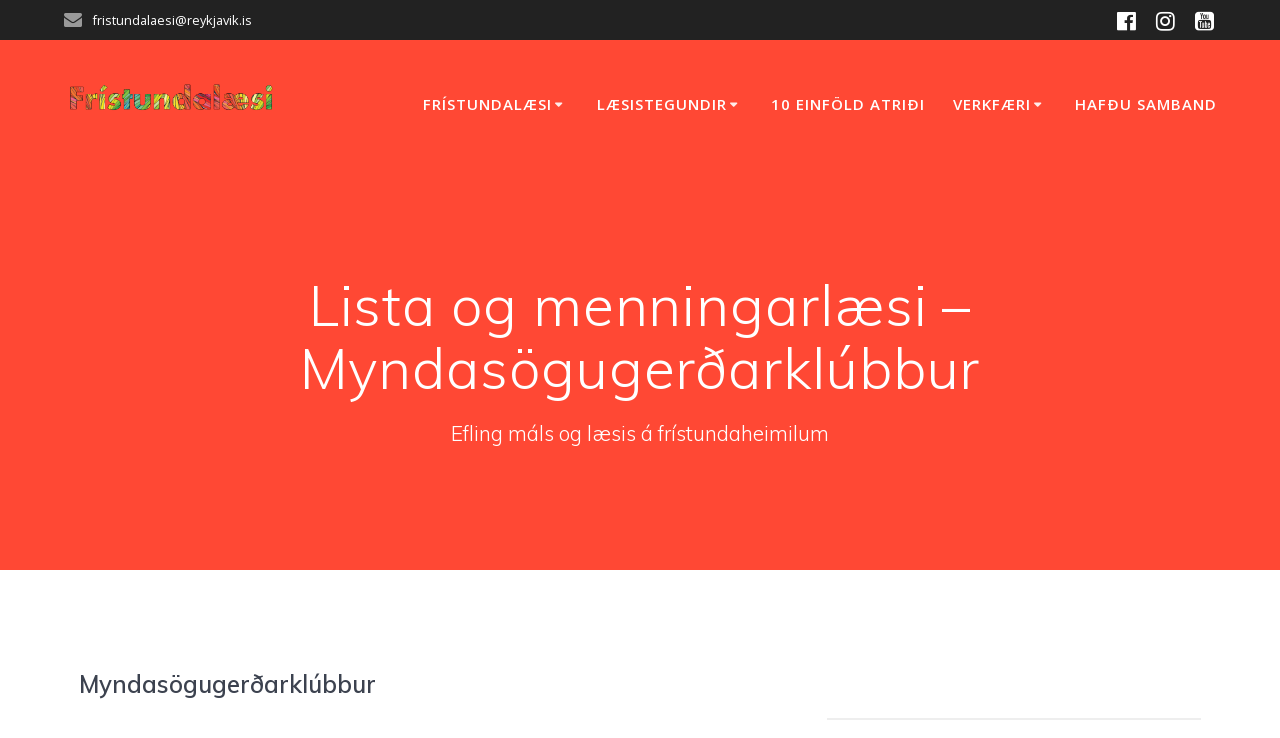

--- FILE ---
content_type: text/html; charset=UTF-8
request_url: https://fristundalaesi.reykjavik.is/myndasogugerdarklubbur/
body_size: 15816
content:
<!DOCTYPE html><html lang="en-US"><head><meta charset="UTF-8"><meta name="viewport" content="width=device-width, initial-scale=1"><link rel="profile" href="http://gmpg.org/xfn/11"> <script defer src="[data-uri]"></script> <title>Lista og menningarlæsi &#8211; Myndasögugerðarklúbbur &#8211; fristundalaesi.reykjavik.is</title><meta name='robots' content='max-image-preview:large' /><style>img:is([sizes="auto" i], [sizes^="auto," i]) { contain-intrinsic-size: 3000px 1500px }</style><link rel='dns-prefetch' href='//fonts.googleapis.com' /><link rel="alternate" type="application/rss+xml" title="fristundalaesi.reykjavik.is &raquo; Feed" href="https://fristundalaesi.reykjavik.is/feed/" /><link rel="alternate" type="application/rss+xml" title="fristundalaesi.reykjavik.is &raquo; Comments Feed" href="https://fristundalaesi.reykjavik.is/comments/feed/" /><link rel='stylesheet' id='dashicons-css' href='https://fristundalaesi.reykjavik.is/wp-includes/css/dashicons.min.css' type='text/css' media='all' /><link rel='stylesheet' id='wp-block-library-css' href='https://fristundalaesi.reykjavik.is/wp-includes/css/dist/block-library/style.min.css' type='text/css' media='all' /><style id='classic-theme-styles-inline-css' type='text/css'>/*! This file is auto-generated */
.wp-block-button__link{color:#fff;background-color:#32373c;border-radius:9999px;box-shadow:none;text-decoration:none;padding:calc(.667em + 2px) calc(1.333em + 2px);font-size:1.125em}.wp-block-file__button{background:#32373c;color:#fff;text-decoration:none}</style><link rel='stylesheet' id='sensei-theme-blocks-css' href='https://fristundalaesi.reykjavik.is/wp-content/cache/autoptimize/css/autoptimize_single_13f7d1ff60d0649c4e78b20beff58c28.css' type='text/css' media='all' /><link rel='stylesheet' id='sensei-sidebar-mobile-menu-css' href='https://fristundalaesi.reykjavik.is/wp-content/cache/autoptimize/css/autoptimize_single_3f1cb8ecb585480acebf84e7ab50cd5e.css' type='text/css' media='all' /><link rel='stylesheet' id='coblocks-frontend-css' href='https://fristundalaesi.reykjavik.is/wp-content/cache/autoptimize/css/autoptimize_single_0726d0306ab913649f9427e81ced8a0f.css' type='text/css' media='all' /><link rel='stylesheet' id='coblocks-extensions-css' href='https://fristundalaesi.reykjavik.is/wp-content/cache/autoptimize/css/autoptimize_single_68ae67ab846410dcb9fcafb5e7474424.css' type='text/css' media='all' /><link rel='stylesheet' id='coblocks-animation-css' href='https://fristundalaesi.reykjavik.is/wp-content/cache/autoptimize/css/autoptimize_single_9d3cbd837c82a0dfdb39df2bee08ae48.css' type='text/css' media='all' /><link rel='stylesheet' id='sensei-page-block-patterns-style-css' href='https://fristundalaesi.reykjavik.is/wp-content/cache/autoptimize/css/autoptimize_single_72bd355b81cbe168685c30f9bd9393aa.css' type='text/css' media='all' /><style id='global-styles-inline-css' type='text/css'>:root{--wp--preset--aspect-ratio--square: 1;--wp--preset--aspect-ratio--4-3: 4/3;--wp--preset--aspect-ratio--3-4: 3/4;--wp--preset--aspect-ratio--3-2: 3/2;--wp--preset--aspect-ratio--2-3: 2/3;--wp--preset--aspect-ratio--16-9: 16/9;--wp--preset--aspect-ratio--9-16: 9/16;--wp--preset--color--black: #000000;--wp--preset--color--cyan-bluish-gray: #abb8c3;--wp--preset--color--white: #ffffff;--wp--preset--color--pale-pink: #f78da7;--wp--preset--color--vivid-red: #cf2e2e;--wp--preset--color--luminous-vivid-orange: #ff6900;--wp--preset--color--luminous-vivid-amber: #fcb900;--wp--preset--color--light-green-cyan: #7bdcb5;--wp--preset--color--vivid-green-cyan: #00d084;--wp--preset--color--pale-cyan-blue: #8ed1fc;--wp--preset--color--vivid-cyan-blue: #0693e3;--wp--preset--color--vivid-purple: #9b51e0;--wp--preset--gradient--vivid-cyan-blue-to-vivid-purple: linear-gradient(135deg,rgba(6,147,227,1) 0%,rgb(155,81,224) 100%);--wp--preset--gradient--light-green-cyan-to-vivid-green-cyan: linear-gradient(135deg,rgb(122,220,180) 0%,rgb(0,208,130) 100%);--wp--preset--gradient--luminous-vivid-amber-to-luminous-vivid-orange: linear-gradient(135deg,rgba(252,185,0,1) 0%,rgba(255,105,0,1) 100%);--wp--preset--gradient--luminous-vivid-orange-to-vivid-red: linear-gradient(135deg,rgba(255,105,0,1) 0%,rgb(207,46,46) 100%);--wp--preset--gradient--very-light-gray-to-cyan-bluish-gray: linear-gradient(135deg,rgb(238,238,238) 0%,rgb(169,184,195) 100%);--wp--preset--gradient--cool-to-warm-spectrum: linear-gradient(135deg,rgb(74,234,220) 0%,rgb(151,120,209) 20%,rgb(207,42,186) 40%,rgb(238,44,130) 60%,rgb(251,105,98) 80%,rgb(254,248,76) 100%);--wp--preset--gradient--blush-light-purple: linear-gradient(135deg,rgb(255,206,236) 0%,rgb(152,150,240) 100%);--wp--preset--gradient--blush-bordeaux: linear-gradient(135deg,rgb(254,205,165) 0%,rgb(254,45,45) 50%,rgb(107,0,62) 100%);--wp--preset--gradient--luminous-dusk: linear-gradient(135deg,rgb(255,203,112) 0%,rgb(199,81,192) 50%,rgb(65,88,208) 100%);--wp--preset--gradient--pale-ocean: linear-gradient(135deg,rgb(255,245,203) 0%,rgb(182,227,212) 50%,rgb(51,167,181) 100%);--wp--preset--gradient--electric-grass: linear-gradient(135deg,rgb(202,248,128) 0%,rgb(113,206,126) 100%);--wp--preset--gradient--midnight: linear-gradient(135deg,rgb(2,3,129) 0%,rgb(40,116,252) 100%);--wp--preset--font-size--small: 13px;--wp--preset--font-size--medium: 20px;--wp--preset--font-size--large: 36px;--wp--preset--font-size--x-large: 42px;--wp--preset--spacing--20: 0.44rem;--wp--preset--spacing--30: 0.67rem;--wp--preset--spacing--40: 1rem;--wp--preset--spacing--50: 1.5rem;--wp--preset--spacing--60: 2.25rem;--wp--preset--spacing--70: 3.38rem;--wp--preset--spacing--80: 5.06rem;--wp--preset--shadow--natural: 6px 6px 9px rgba(0, 0, 0, 0.2);--wp--preset--shadow--deep: 12px 12px 50px rgba(0, 0, 0, 0.4);--wp--preset--shadow--sharp: 6px 6px 0px rgba(0, 0, 0, 0.2);--wp--preset--shadow--outlined: 6px 6px 0px -3px rgba(255, 255, 255, 1), 6px 6px rgba(0, 0, 0, 1);--wp--preset--shadow--crisp: 6px 6px 0px rgba(0, 0, 0, 1);}:where(.is-layout-flex){gap: 0.5em;}:where(.is-layout-grid){gap: 0.5em;}body .is-layout-flex{display: flex;}.is-layout-flex{flex-wrap: wrap;align-items: center;}.is-layout-flex > :is(*, div){margin: 0;}body .is-layout-grid{display: grid;}.is-layout-grid > :is(*, div){margin: 0;}:where(.wp-block-columns.is-layout-flex){gap: 2em;}:where(.wp-block-columns.is-layout-grid){gap: 2em;}:where(.wp-block-post-template.is-layout-flex){gap: 1.25em;}:where(.wp-block-post-template.is-layout-grid){gap: 1.25em;}.has-black-color{color: var(--wp--preset--color--black) !important;}.has-cyan-bluish-gray-color{color: var(--wp--preset--color--cyan-bluish-gray) !important;}.has-white-color{color: var(--wp--preset--color--white) !important;}.has-pale-pink-color{color: var(--wp--preset--color--pale-pink) !important;}.has-vivid-red-color{color: var(--wp--preset--color--vivid-red) !important;}.has-luminous-vivid-orange-color{color: var(--wp--preset--color--luminous-vivid-orange) !important;}.has-luminous-vivid-amber-color{color: var(--wp--preset--color--luminous-vivid-amber) !important;}.has-light-green-cyan-color{color: var(--wp--preset--color--light-green-cyan) !important;}.has-vivid-green-cyan-color{color: var(--wp--preset--color--vivid-green-cyan) !important;}.has-pale-cyan-blue-color{color: var(--wp--preset--color--pale-cyan-blue) !important;}.has-vivid-cyan-blue-color{color: var(--wp--preset--color--vivid-cyan-blue) !important;}.has-vivid-purple-color{color: var(--wp--preset--color--vivid-purple) !important;}.has-black-background-color{background-color: var(--wp--preset--color--black) !important;}.has-cyan-bluish-gray-background-color{background-color: var(--wp--preset--color--cyan-bluish-gray) !important;}.has-white-background-color{background-color: var(--wp--preset--color--white) !important;}.has-pale-pink-background-color{background-color: var(--wp--preset--color--pale-pink) !important;}.has-vivid-red-background-color{background-color: var(--wp--preset--color--vivid-red) !important;}.has-luminous-vivid-orange-background-color{background-color: var(--wp--preset--color--luminous-vivid-orange) !important;}.has-luminous-vivid-amber-background-color{background-color: var(--wp--preset--color--luminous-vivid-amber) !important;}.has-light-green-cyan-background-color{background-color: var(--wp--preset--color--light-green-cyan) !important;}.has-vivid-green-cyan-background-color{background-color: var(--wp--preset--color--vivid-green-cyan) !important;}.has-pale-cyan-blue-background-color{background-color: var(--wp--preset--color--pale-cyan-blue) !important;}.has-vivid-cyan-blue-background-color{background-color: var(--wp--preset--color--vivid-cyan-blue) !important;}.has-vivid-purple-background-color{background-color: var(--wp--preset--color--vivid-purple) !important;}.has-black-border-color{border-color: var(--wp--preset--color--black) !important;}.has-cyan-bluish-gray-border-color{border-color: var(--wp--preset--color--cyan-bluish-gray) !important;}.has-white-border-color{border-color: var(--wp--preset--color--white) !important;}.has-pale-pink-border-color{border-color: var(--wp--preset--color--pale-pink) !important;}.has-vivid-red-border-color{border-color: var(--wp--preset--color--vivid-red) !important;}.has-luminous-vivid-orange-border-color{border-color: var(--wp--preset--color--luminous-vivid-orange) !important;}.has-luminous-vivid-amber-border-color{border-color: var(--wp--preset--color--luminous-vivid-amber) !important;}.has-light-green-cyan-border-color{border-color: var(--wp--preset--color--light-green-cyan) !important;}.has-vivid-green-cyan-border-color{border-color: var(--wp--preset--color--vivid-green-cyan) !important;}.has-pale-cyan-blue-border-color{border-color: var(--wp--preset--color--pale-cyan-blue) !important;}.has-vivid-cyan-blue-border-color{border-color: var(--wp--preset--color--vivid-cyan-blue) !important;}.has-vivid-purple-border-color{border-color: var(--wp--preset--color--vivid-purple) !important;}.has-vivid-cyan-blue-to-vivid-purple-gradient-background{background: var(--wp--preset--gradient--vivid-cyan-blue-to-vivid-purple) !important;}.has-light-green-cyan-to-vivid-green-cyan-gradient-background{background: var(--wp--preset--gradient--light-green-cyan-to-vivid-green-cyan) !important;}.has-luminous-vivid-amber-to-luminous-vivid-orange-gradient-background{background: var(--wp--preset--gradient--luminous-vivid-amber-to-luminous-vivid-orange) !important;}.has-luminous-vivid-orange-to-vivid-red-gradient-background{background: var(--wp--preset--gradient--luminous-vivid-orange-to-vivid-red) !important;}.has-very-light-gray-to-cyan-bluish-gray-gradient-background{background: var(--wp--preset--gradient--very-light-gray-to-cyan-bluish-gray) !important;}.has-cool-to-warm-spectrum-gradient-background{background: var(--wp--preset--gradient--cool-to-warm-spectrum) !important;}.has-blush-light-purple-gradient-background{background: var(--wp--preset--gradient--blush-light-purple) !important;}.has-blush-bordeaux-gradient-background{background: var(--wp--preset--gradient--blush-bordeaux) !important;}.has-luminous-dusk-gradient-background{background: var(--wp--preset--gradient--luminous-dusk) !important;}.has-pale-ocean-gradient-background{background: var(--wp--preset--gradient--pale-ocean) !important;}.has-electric-grass-gradient-background{background: var(--wp--preset--gradient--electric-grass) !important;}.has-midnight-gradient-background{background: var(--wp--preset--gradient--midnight) !important;}.has-small-font-size{font-size: var(--wp--preset--font-size--small) !important;}.has-medium-font-size{font-size: var(--wp--preset--font-size--medium) !important;}.has-large-font-size{font-size: var(--wp--preset--font-size--large) !important;}.has-x-large-font-size{font-size: var(--wp--preset--font-size--x-large) !important;}
:where(.wp-block-post-template.is-layout-flex){gap: 1.25em;}:where(.wp-block-post-template.is-layout-grid){gap: 1.25em;}
:where(.wp-block-columns.is-layout-flex){gap: 2em;}:where(.wp-block-columns.is-layout-grid){gap: 2em;}
:root :where(.wp-block-pullquote){font-size: 1.5em;line-height: 1.6;}</style><link rel='stylesheet' id='module-frontend-css' href='https://fristundalaesi.reykjavik.is/wp-content/cache/autoptimize/css/autoptimize_single_a0b81cb63ce976a82b1997047a841684.css' type='text/css' media='all' /><link rel='stylesheet' id='pages-frontend-css' href='https://fristundalaesi.reykjavik.is/wp-content/cache/autoptimize/css/autoptimize_single_666d119b39c4b8a8deb4663fe3612eba.css' type='text/css' media='all' /><link rel='stylesheet' id='sensei-frontend-css' href='https://fristundalaesi.reykjavik.is/wp-content/cache/autoptimize/css/autoptimize_single_e88e275908e6a70466283c6720d4a5f9.css' type='text/css' media='screen' /><link rel='stylesheet' id='wp-components-css' href='https://fristundalaesi.reykjavik.is/wp-includes/css/dist/components/style.min.css' type='text/css' media='all' /><link rel='stylesheet' id='godaddy-styles-css' href='https://fristundalaesi.reykjavik.is/wp-content/cache/autoptimize/css/autoptimize_single_0793ca35f5d388181a5e6c01688af110.css' type='text/css' media='all' /><link rel='stylesheet' id='mesmerize-style-css' href='https://fristundalaesi.reykjavik.is/wp-content/themes/mesmerize-pro/style.min.css' type='text/css' media='all' /><style id='mesmerize-style-inline-css' type='text/css'>img.logo.dark, img.custom-logo{width:auto;max-height:100px !important;}
/** cached kirki style */.footer .footer-content{background-color:#FF4834;}.footer h1, .footer h2, .footer h3, .footer h4, .footer h5, .footer h6{color:#FFF!important;}.footer p, .footer{color:#FFF;}.footer a{color:#AAA;}.footer a:hover{color:#AAA;}.footer a .fa, .footer .fa{color:#FFF;}.footer a:hover .fa{color:#3f464c;}.footer-border-accent{border-color:rgb(255,72,52) !important;}.footer-bg-accent{background-color:rgb(255,72,52) !important;}body{font-family:"Open Sans", Helvetica, Arial, sans-serif;color:#6B7C93;}body h1{font-family:Muli, Helvetica, Arial, sans-serif;font-weight:600;font-style:normal;font-size:2.625rem;line-height:4rem;color:#3C424F;}body h2{font-family:Muli, Helvetica, Arial, sans-serif;font-weight:600;font-style:normal;font-size:2.188rem;text-transform:none;color:#000000;}body h3{font-family:Muli, Helvetica, Arial, sans-serif;font-weight:600;font-style:normal;font-size:1.313rem;line-height:2.25rem;text-transform:none;color:#3C424F;}body h4{font-family:Muli, Helvetica, Arial, sans-serif;font-weight:600;font-style:normal;font-size:0.963rem;line-height:1.75rem;letter-spacing:0.0625rem;text-transform:none;color:#3C424F;}body h5{font-family:Muli, Helvetica, Arial, sans-serif;font-weight:600;font-style:normal;font-size:0.875rem;line-height:1.5rem;letter-spacing:2px;text-transform:none;color:#3C424F;}body h6{font-family:Muli, Helvetica, Arial, sans-serif;font-weight:800;font-size:0.766rem;line-height:1.375rem;letter-spacing:0.1875rem;color:#3C424F;}.header-homepage-arrow{font-size:calc( 50px * 0.84 );bottom:20px;background:rgba(255,255,255,0);}.header-homepage-arrow > i.fa{width:50px;height:50px;}.header-homepage-arrow > i{color:#ffffff;}.header.color-overlay:after{filter:invert(0%) ;}.header-homepage p.header-subtitle2{margin-top:0;margin-bottom:20px;font-family:Roboto, Helvetica, Arial, sans-serif;font-weight:300;font-size:1.4em;line-height:130%;letter-spacing:0px;text-transform:none;color:#ffffff;background:rgba(0,0,0,0);padding-top:0px;padding-bottom:0px;padding-left:0px;padding-right:0px;-webkit-border-radius:0px;-moz-border-radius:0px;border-radius:0px;}.header-homepage h1.hero-title{font-family:Roboto, Helvetica, Arial, sans-serif;font-weight:300;font-style:normal;font-size:1.3em;line-height:114%;letter-spacing:0.9px;text-transform:none;color:#000000;}.header-homepage .hero-title{margin-top:180px;margin-bottom:20px;background:rgba(0,0,0,0);padding-top:0px;padding-bottom:0px;padding-left:0px;padding-right:0px;-webkit-border-radius:0px;-moz-border-radius:0px;border-radius:0px;}.header-homepage p.header-subtitle{margin-top:0;margin-bottom:20px;font-family:Muli, Helvetica, Arial, sans-serif;font-weight:300;font-size:1.3em;line-height:130%;letter-spacing:0px;text-transform:none;color:#ffffff;background:rgba(0,0,0,0);padding-top:0px;padding-bottom:0px;padding-left:0px;padding-right:0px;-webkit-border-radius:0px;-moz-border-radius:0px;border-radius:0px;}.header-buttons-wrapper{background:rgba(0,0,0,0);padding-top:0px;padding-bottom:0px;padding-left:0px;padding-right:0px;-webkit-border-radius:0px;-moz-border-radius:0px;border-radius:0px;}.header-homepage .header-description-row{padding-top:14%;padding-bottom:14%;}.inner-header-description{padding-top:8%;padding-bottom:8%;}.inner-header-description .header-subtitle{font-family:Muli, Helvetica, Arial, sans-serif;font-weight:300;font-style:normal;font-size:1.3em;line-height:130%;letter-spacing:0px;text-transform:none;color:#ffffff;}.inner-header-description h1.hero-title{font-family:Muli, Helvetica, Arial, sans-serif;font-weight:300;font-style:normal;font-size:3.5em;line-height:114%;letter-spacing:0.9px;text-transform:none;color:#ffffff;}.header-top-bar{background-color:#222;}.header-top-bar-inner{height:40px;}.header-top-bar .header-top-bar-area.area-left span{color:#FFFFFF;}.header-top-bar .header-top-bar-area.area-left i.fa{color:#999;}.header-top-bar .header-top-bar-area.area-left .top-bar-social-icons i{color:#fff;}.header-top-bar .header-top-bar-area.area-left .top-bar-social-icons i:hover{color:#fff;}.header-top-bar .header-top-bar-area.area-left .top-bar-menu > li > a{color:#fff;}.header-top-bar .header-top-bar-area.area-left .top-bar-menu > li > a:hover{color:#fff!important;}.header-top-bar .header-top-bar-area.area-left .top-bar-menu > li > a:visited{color:#fff;}.header-top-bar .header-top-bar-area.area-left span.top-bar-text{color:#fff;}.header-top-bar .header-top-bar-area.area-right span{color:#FFFFFF;}.header-top-bar .header-top-bar-area.area-right i.fa{color:#999;}.header-top-bar .header-top-bar-area.area-right .top-bar-social-icons i{color:#fff;}.header-top-bar .header-top-bar-area.area-right .top-bar-social-icons i:hover{color:#fff;}.header-top-bar .header-top-bar-area.area-right .top-bar-menu > li > a{color:#fff;}.header-top-bar .header-top-bar-area.area-right .top-bar-menu > li > a:hover{color:#fff!important;}.header-top-bar .header-top-bar-area.area-right .top-bar-menu > li > a:visited{color:#fff;}.header-top-bar .header-top-bar-area.area-right span.top-bar-text{color:#fff;}.mesmerize-front-page .navigation-bar.bordered{border-bottom-color:rgb(255,87,72);border-bottom-width:1px;border-bottom-style:solid;}.mesmerize-inner-page .fixto-fixed .main_menu_col, .mesmerize-inner-page .fixto-fixed .main-menu{justify-content:flex-end!important;}.mesmerize-inner-page .navigation-bar.fixto-fixed{background-color:rgba(255, 255, 255, 1)!important;}.mesmerize-inner-page #main_menu > li > a{font-family:"Open Sans", Helvetica, Arial, sans-serif;font-weight:600;font-style:normal;font-size:15px;line-height:160%;letter-spacing:1px;text-transform:uppercase;}.mesmerize-front-page .navigation-bar.coloured-nav:not(.fixto-fixed){background-color:rgba(255, 255, 255, 1)!important;}.mesmerize-front-page .fixto-fixed .main_menu_col, .mesmerize-front-page .fixto-fixed .main-menu{justify-content:flex-end!important;}.mesmerize-front-page .navigation-bar.fixto-fixed{background-color:rgba(255, 255, 255, 1)!important;}.mesmerize-front-page #main_menu > li > a{font-family:"Open Sans", Helvetica, Arial, sans-serif;font-weight:600;font-style:normal;font-size:15px;line-height:160%;letter-spacing:1px;text-transform:uppercase;}.mesmerize-front-page #main_menu > li li > a{font-family:"Open Sans", Helvetica, Arial, sans-serif;font-weight:600;font-style:normal;font-size:0.875rem;line-height:120%;letter-spacing:0px;text-transform:none;}.mesmerize-front-page .header-nav-area .social-icons a{color:#FFFFFF!important;}.mesmerize-front-page .fixto-fixed .header-nav-area .social-icons a{color:#000000!important;}.mesmerize-front-page  .nav-search.widget_search *{color:#FFFFFF;}.mesmerize-front-page  .nav-search.widget_search input{border-color:#FFFFFF;}.mesmerize-front-page  .nav-search.widget_search input::-webkit-input-placeholder{color:#FFFFFF;}.mesmerize-front-page  .nav-search.widget_search input:-ms-input-placeholder{color:#FFFFFF;}.mesmerize-front-page  .nav-search.widget_search input:-moz-placeholder{color:#FFFFFF;}.mesmerize-front-page .fixto-fixed  .nav-search.widget_search *{color:#000000;}.mesmerize-front-page .fixto-fixed  .nav-search.widget_search input{border-color:#000000;}.mesmerize-front-page .fixto-fixed  .nav-search.widget_search input::-webkit-input-placeholder{color:#000000;}.mesmerize-front-page .fixto-fixed  .nav-search.widget_search input:-ms-input-placeholder{color:#000000;}.mesmerize-front-page .fixto-fixed  .nav-search.widget_search input:-moz-placeholder{color:#000000;}.mesmerize-inner-page .inner_header-nav-area .social-icons a{color:#FFFFFF!important;}.mesmerize-inner-page .fixto-fixed .inner_header-nav-area .social-icons a{color:#000000!important;}.mesmerize-inner-page .nav-search.widget_search *{color:#FFFFFF;}.mesmerize-inner-page .nav-search.widget_search input{border-color:#FFFFFF;}.mesmerize-inner-page .nav-search.widget_search input::-webkit-input-placeholder{color:#FFFFFF;}.mesmerize-inner-page .nav-search.widget_search input:-ms-input-placeholder{color:#FFFFFF;}.mesmerize-inner-page .nav-search.widget_search input:-moz-placeholder{color:#FFFFFF;}.mesmerize-inner-page .fixto-fixed .nav-search.widget_search *{color:#000000;}.mesmerize-inner-page .fixto-fixed .nav-search.widget_search input{border-color:#000000;}.mesmerize-inner-page .fixto-fixed .nav-search.widget_search input::-webkit-input-placeholder{color:#000000;}.mesmerize-inner-page .fixto-fixed .nav-search.widget_search input:-ms-input-placeholder{color:#000000;}.mesmerize-inner-page .fixto-fixed .nav-search.widget_search input:-moz-placeholder{color:#000000;}[data-component="offcanvas"] i.fa{color:rgb(255,34,34)!important;}[data-component="offcanvas"] .bubble{background-color:rgb(255,34,34)!important;}.fixto-fixed [data-component="offcanvas"] i.fa{color:#000000!important;}.fixto-fixed [data-component="offcanvas"] .bubble{background-color:#000000!important;}#offcanvas-wrapper{background-color:#222B34!important;}html.has-offscreen body:after{background-color:rgba(34, 43, 52, 0.7)!important;}#offcanvas-wrapper *:not(.arrow){color:#ffffff!important;}#offcanvas_menu li.open, #offcanvas_menu li.current-menu-item, #offcanvas_menu li.current-menu-item > a, #offcanvas_menu li.current_page_item, #offcanvas_menu li.current_page_item > a{background-color:#FFFFFF;}#offcanvas_menu li.open > a, #offcanvas_menu li.open > a > i, #offcanvas_menu li.current-menu-item > a, #offcanvas_menu li.current_page_item > a{color:#2395F6!important;}#offcanvas_menu li.open > a, #offcanvas_menu li.current-menu-item > a, #offcanvas_menu li.current_page_item > a{border-left-color:#2395F6!important;}#offcanvas_menu li > ul{background-color:#686B77;}#offcanvas_menu li > a{font-family:"Open Sans", Helvetica, Arial, sans-serif;font-weight:400;font-size:0.875rem;line-height:100%;letter-spacing:0px;text-transform:none;}.navigation-bar.homepage.coloured-nav a.text-logo,.navigation-bar.homepage.coloured-nav #main_menu li.logo > a.text-logo,.navigation-bar.homepage.coloured-nav #main_menu li.logo > a.text-logo:hover{color:#4a4a4a;font-family:inherit;font-weight:600;font-size:1.6rem;line-height:100%;letter-spacing:0px;text-transform:uppercase;}.navigation-bar.homepage.fixto-fixed a.text-logo,.navigation-bar.homepage.fixto-fixed .dark-logo a.text-logo{color:#4a4a4a!important;}.navigation-bar:not(.homepage) a.text-logo,.navigation-bar:not(.homepage) #main_menu li.logo > a.text-logo,.navigation-bar:not(.homepage) #main_menu li.logo > a.text-logo:hover,.navigation-bar:not(.homepage) a.text-logo,.navigation-bar:not(.homepage) #main_menu li.logo > a.text-logo,.navigation-bar:not(.homepage) #main_menu li.logo > a.text-logo:hover{color:#fff;font-family:inherit;font-weight:600;font-size:1.6rem;line-height:100%;letter-spacing:0px;text-transform:uppercase;}.navigation-bar.fixto-fixed:not(.homepage) a.text-logo,.navigation-bar.fixto-fixed:not(.homepage) .dark-logo a.text-logo, .navigation-bar.alternate:not(.homepage) a.text-logo, .navigation-bar.alternate:not(.homepage) .dark-logo a.text-logo{color:#4a4a4a!important;}.slide-progress{background:rgba(3, 169, 244, 0.5);height:5px;}.header-slider-navigation.separated .owl-nav .owl-next,.header-slider-navigation.separated .owl-nav .owl-prev{margin-left:40px;margin-right:40px;}.header-slider-navigation .owl-nav .owl-next,.header-slider-navigation .owl-nav .owl-prev{padding:0px;background:rgba(0, 0, 0, 0);}.header-slider-navigation .owl-nav .owl-next i,.header-slider-navigation .owl-nav .owl-prev i{font-size:50px;width:50px;height:50px;color:#ffffff;}.header-slider-navigation .owl-nav .owl-next:hover,.header-slider-navigation .owl-nav .owl-prev:hover{background:rgba(0, 0, 0, 0);}.header-slider-navigation .owl-dots{margin-bottom:0px;margin-top:0px;}.header-slider-navigation .owl-dots .owl-dot span{background:rgba(255,255,255,0.3);}.header-slider-navigation .owl-dots .owl-dot.active span,.header-slider-navigation .owl-dots .owl-dot:hover span{background:#ffffff;}.header-slider-navigation .owl-dots .owl-dot{margin:0px 7px;}@media (min-width: 767px){.footer .footer-content{padding-top:0px;padding-bottom:0px;}}@media (max-width: 1023px){body{font-size:calc( 16px * 0.875 );}}@media (min-width: 1024px){body{font-size:16px;}}@media only screen and (min-width: 768px){body h1{font-size:2.8rem;}body h2{font-size:2.5rem;}body h3{font-size:1.5rem;}body h4{font-size:1.1rem;}body h5{font-size:1rem;}body h6{font-size:0.875rem;}.header-homepage p.header-subtitle2{font-size:1.4em;}.header-homepage h1.hero-title{font-size:2.0rem;}.header-homepage p.header-subtitle{font-size:1.3em;}.header-content .align-holder{width:85%!important;}.inner-header-description{text-align:center!important;}.inner-header-description .header-subtitle{font-size:1.3em;}.inner-header-description h1.hero-title{font-size:3.5em;}}@media screen and (min-width: 768px){.header-homepage{background-position:left top;}}@media screen and (max-width:767px){.header-homepage .header-description-row{padding-top:1%;padding-bottom:1%;}}</style><link rel='stylesheet' id='mesmerize-fonts-css' href="#" data-href='https://fonts.googleapis.com/css?family=Open+Sans%3A300%2C600%2C700%2C300%2C400%2C600%2C700%7CMuli%3A200%2C300%2C300italic%2C600%2C600italic%2C700%2C700italic%2C900%2C900italic%2C300%2C300italic%2C400%2C400italic%2C600%2C600italic%2C700%2C700italic%2C900%2C900italic%7CPlayfair+Display%3A400%2C400italic%2C700%2C700italic%2C400%2C400italic%2C700%2C700italic%7CRoboto%3ARoboto&#038;subset=latin%2Clatin-ext&#038;display=swap' type='text/css' media='all' /><link rel='stylesheet' id='mesmerize-style-bundle-css' href='https://fristundalaesi.reykjavik.is/wp-content/themes/mesmerize-pro/pro/assets/css/theme.bundle.min.css' type='text/css' media='all' /> <script defer type="text/javascript" src="https://fristundalaesi.reykjavik.is/wp-includes/js/jquery/jquery.min.js" id="jquery-core-js"></script> <script defer id="jquery-core-js-after" src="[data-uri]"></script> <script defer type="text/javascript" src="https://fristundalaesi.reykjavik.is/wp-includes/js/jquery/jquery-migrate.min.js" id="jquery-migrate-js"></script> <link rel="https://api.w.org/" href="https://fristundalaesi.reykjavik.is/wp-json/" /><link rel="alternate" title="JSON" type="application/json" href="https://fristundalaesi.reykjavik.is/wp-json/wp/v2/pages/898" /><link rel="EditURI" type="application/rsd+xml" title="RSD" href="https://fristundalaesi.reykjavik.is/xmlrpc.php?rsd" /><meta name="generator" content="WordPress 6.8.2" /><link rel="canonical" href="https://fristundalaesi.reykjavik.is/myndasogugerdarklubbur/" /><link rel='shortlink' href='https://fristundalaesi.reykjavik.is/?p=898' /><link rel="alternate" title="oEmbed (JSON)" type="application/json+oembed" href="https://fristundalaesi.reykjavik.is/wp-json/oembed/1.0/embed?url=https%3A%2F%2Ffristundalaesi.reykjavik.is%2Fmyndasogugerdarklubbur%2F" /><link rel="alternate" title="oEmbed (XML)" type="text/xml+oembed" href="https://fristundalaesi.reykjavik.is/wp-json/oembed/1.0/embed?url=https%3A%2F%2Ffristundalaesi.reykjavik.is%2Fmyndasogugerdarklubbur%2F&#038;format=xml" /><style>:root {
						}</style> <script defer src="[data-uri]"></script> <style data-prefix="inner_header" data-name="menu-variant-style">/** cached menu style */.mesmerize-inner-page ul.dropdown-menu > li {  color: #fff; } .mesmerize-inner-page .fixto-fixed ul.dropdown-menu > li {  color: #000; }  .mesmerize-inner-page ul.dropdown-menu.active-line-bottom > li > a, .mesmerize-inner-page ul.dropdown-menu.active-line-bottom > li > a, ul.dropdown-menu.default > li > a, .mesmerize-inner-page ul.dropdown-menu.default > li > a {   border-bottom: 3px solid transparent; } .mesmerize-inner-page ul.dropdown-menu.active-line-bottom > .current_page_item > a, .mesmerize-inner-page ul.dropdown-menu.active-line-bottom > .current-menu-item > a, ul.dropdown-menu.default > .current_page_item > a, .mesmerize-inner-page ul.dropdown-menu.default > .current-menu-item > a {  border-bottom-color: #FF9800; } .mesmerize-inner-page ul.dropdown-menu.active-line-bottom > li:not(.current-menu-item):not(.current_page_item):hover > a, .mesmerize-inner-page ul.dropdown-menu.active-line-bottom > li:not(.current-menu-item):not(.current_page_item).hover > a, ul.dropdown-menu.default > li:not(.current-menu-item):not(.current_page_item):hover > a, .mesmerize-inner-page ul.dropdown-menu.default > li:not(.current-menu-item):not(.current_page_item).hover > a {  color: #FF9800; } .mesmerize-inner-page .fixto-fixed ul.dropdown-menu.active-line-bottom > .current_page_item > a, .mesmerize-inner-page .fixto-fixed ul.dropdown-menu.active-line-bottom > .current-menu-item > a, .mesmerize-inner-page .fixto-fixed ul.dropdown-menu.default > .current_page_item > a, .mesmerize-inner-page .fixto-fixed ul.dropdown-menu.default > .current-menu-item > a {  border-bottom-color: #FF9800; } .mesmerize-inner-page .fixto-fixed ul.dropdown-menu.active-line-bottom > li:not(.current-menu-item):not(.current_page_item):hover > a, .mesmerize-inner-page .fixto-fixed ul.dropdown-menu.active-line-bottom > li:not(.current-menu-item):not(.current_page_item).hover > a, .mesmerize-inner-page .fixto-fixed ul.dropdown-menu.default > li:not(.current-menu-item):not(.current_page_item):hover > a, .mesmerize-inner-page .fixto-fixed ul.dropdown-menu.default > li:not(.current-menu-item):not(.current_page_item).hover > a {  color: #FF9800; }  .mesmerize-inner-page ul.dropdown-menu.active-line-bottom > .current_page_item > a, .mesmerize-inner-page ul.dropdown-menu.active-line-bottom > .current-menu-item > a {  color: #fff; } .mesmerize-inner-page .fixto-fixed ul.dropdown-menu.active-line-bottom > .current_page_item > a, .mesmerize-inner-page .fixto-fixed ul.dropdown-menu.active-line-bottom > .current-menu-item > a {  color: #000; } .mesmerize-inner-page ul.dropdown-menu ul {  background-color: #fff; }  .mesmerize-inner-page ul.dropdown-menu ul li {  color: #6b7c93; } .mesmerize-inner-page ul.dropdown-menu ul li.hover, .mesmerize-inner-page ul.dropdown-menu ul li:hover {  background-color: #f8f8f8;  color: #000; }</style><style data-name="menu-align">.mesmerize-inner-page .main-menu, .mesmerize-inner-page .main_menu_col {justify-content:;}</style><style type="text/css" id="custom-background-css">body.custom-background { background-color: #ffffff; }</style><link rel="icon" href="https://fristundalaesi.reykjavik.is/wp-content/uploads/2019/06/cropped-Screenshot-2019-06-28-at-16.27.14-1-32x32.png" sizes="32x32" /><link rel="icon" href="https://fristundalaesi.reykjavik.is/wp-content/uploads/2019/06/cropped-Screenshot-2019-06-28-at-16.27.14-1-192x192.png" sizes="192x192" /><link rel="apple-touch-icon" href="https://fristundalaesi.reykjavik.is/wp-content/uploads/2019/06/cropped-Screenshot-2019-06-28-at-16.27.14-1-180x180.png" /><meta name="msapplication-TileImage" content="https://fristundalaesi.reykjavik.is/wp-content/uploads/2019/06/cropped-Screenshot-2019-06-28-at-16.27.14-1-270x270.png" /><style id="page-content-custom-styles"></style><style data-name="header-shapes">.header.color-overlay:after {background:url(https://fristundalaesi.reykjavik.is/wp-content/themes/mesmerize-pro/assets/images/header-shapes/circles.png) center center/ cover no-repeat}</style><style data-name="background-content-colors">.mesmerize-inner-page .page-content,
        .mesmerize-inner-page .content,
        .mesmerize-front-page.mesmerize-content-padding .page-content {
            background-color: #ffffff;
        }</style><style data-name="site-colors">/** cached colors style */
                a, .comment-reply-link, a.read-more{ color:#ff4834; } a:hover, .comment-reply-link:hover, .sidebar .widget > ul > li a:hover, a.read-more:hover{ color:#FF5C48; } .contact-form-wrapper input[type=submit], .button, .nav-links .numbers-navigation span.current, .post-comments .navigation .numbers-navigation span.current, .nav-links .numbers-navigation a:hover, .post-comments .navigation .numbers-navigation a:hover{ background-color:#ff4834; border-color:#ff4834; } .contact-form-wrapper input[type=submit]:hover, .nav-links .prev-navigation a:hover, .post-comments .navigation .prev-navigation a:hover, .nav-links .next-navigation a:hover, .post-comments .navigation .next-navigation a:hover, .button:hover{ background-color:#FF5C48; border-color:#FF5C48; } .post-comments, .sidebar .widget, .post-list .post-list-item{ //border-bottom-color:#ff4834; } .nav-links .prev-navigation a, .post-comments .navigation .prev-navigation a, .nav-links .next-navigation a, .post-comments .navigation .next-navigation a{ border-color:#ff4834; color:#ff4834; } .tags-list a:hover{ border-color:#ff4834; background-color:#ff4834; } svg.section-separator-top path.svg-white-bg, svg.section-separator-bottom path.svg-white-bg{ fill: #ff4834; } p.color1{ color : #ff4834; } span.color1{ color : #ff4834; } h1.color1{ color : #ff4834; } h2.color1{ color : #ff4834; } h3.color1{ color : #ff4834; } h4.color1{ color : #ff4834; } h5.color1{ color : #ff4834; } h6.color1{ color : #ff4834; } .card.bg-color1, .bg-color1{ background-color:#ff4834; } a.color1:not(.button){ color:#ff4834; } a.color1:not(.button):hover{ color:#FF5C48; } button.color1, .button.color1{ background-color:#ff4834; border-color:#ff4834; } button.color1:hover, .button.color1:hover{ background-color:#FF5C48; border-color:#FF5C48; } button.outline.color1, .button.outline.color1{ background:none; border-color:#ff4834; color:#ff4834; } button.outline.color1:hover, .button.outline.color1:hover{ background:none; border-color:rgba(255,72,52,0.7); color:rgba(255,72,52,0.9); } i.fa.color1{ color:#ff4834; } i.fa.icon.bordered.color1{ border-color:#ff4834; } i.fa.icon.reverse.color1{ background-color:#ff4834; color: #ffffff; } i.fa.icon.reverse.color-white{ color: #d5d5d5; } i.fa.icon.bordered.color1{ border-color:#ff4834; } i.fa.icon.reverse.bordered.color1{ background-color:#ff4834; color: #ffffff; } .top-right-triangle.color1{ border-right-color:#ff4834; } .checked.decoration-color1 li:before { color:#ff4834; } .stared.decoration-color1 li:before { color:#ff4834; } .card.card-color1{ background-color:#ff4834; } .card.bottom-border-color1{ border-bottom-color: #ff4834; } .grad-180-transparent-color1{  background-image: linear-gradient(180deg, rgba(255,72,52,0) 0%, rgba(255,72,52,0) 50%, rgba(255,72,52,0.6) 78%, rgba(255,72,52,0.9) 100%) !important; } .border-color1{ border-color: #ff4834; } .circle-counter.color1 .circle-bar{ stroke: #ff4834; } p.color4{ color : #fff4e5; } span.color4{ color : #fff4e5; } h1.color4{ color : #fff4e5; } h2.color4{ color : #fff4e5; } h3.color4{ color : #fff4e5; } h4.color4{ color : #fff4e5; } h5.color4{ color : #fff4e5; } h6.color4{ color : #fff4e5; } .card.bg-color4, .bg-color4{ background-color:#fff4e5; } a.color4:not(.button){ color:#fff4e5; } a.color4:not(.button):hover{ color:#FFFFF9; } button.color4, .button.color4{ background-color:#fff4e5; border-color:#fff4e5; } button.color4:hover, .button.color4:hover{ background-color:#FFFFF9; border-color:#FFFFF9; } button.outline.color4, .button.outline.color4{ background:none; border-color:#fff4e5; color:#fff4e5; } button.outline.color4:hover, .button.outline.color4:hover{ background:none; border-color:rgba(255,244,229,0.7); color:rgba(255,244,229,0.9); } i.fa.color4{ color:#fff4e5; } i.fa.icon.bordered.color4{ border-color:#fff4e5; } i.fa.icon.reverse.color4{ background-color:#fff4e5; color: #ffffff; } i.fa.icon.reverse.color-white{ color: #d5d5d5; } i.fa.icon.bordered.color4{ border-color:#fff4e5; } i.fa.icon.reverse.bordered.color4{ background-color:#fff4e5; color: #ffffff; } .top-right-triangle.color4{ border-right-color:#fff4e5; } .checked.decoration-color4 li:before { color:#fff4e5; } .stared.decoration-color4 li:before { color:#fff4e5; } .card.card-color4{ background-color:#fff4e5; } .card.bottom-border-color4{ border-bottom-color: #fff4e5; } .grad-180-transparent-color4{  background-image: linear-gradient(180deg, rgba(255,244,229,0) 0%, rgba(255,244,229,0) 50%, rgba(255,244,229,0.6) 78%, rgba(255,244,229,0.9) 100%) !important; } .border-color4{ border-color: #fff4e5; } .circle-counter.color4 .circle-bar{ stroke: #fff4e5; } p.color9{ color : #ff4834; } span.color9{ color : #ff4834; } h1.color9{ color : #ff4834; } h2.color9{ color : #ff4834; } h3.color9{ color : #ff4834; } h4.color9{ color : #ff4834; } h5.color9{ color : #ff4834; } h6.color9{ color : #ff4834; } .card.bg-color9, .bg-color9{ background-color:#ff4834; } a.color9:not(.button){ color:#ff4834; } a.color9:not(.button):hover{ color:#FF5C48; } button.color9, .button.color9{ background-color:#ff4834; border-color:#ff4834; } button.color9:hover, .button.color9:hover{ background-color:#FF5C48; border-color:#FF5C48; } button.outline.color9, .button.outline.color9{ background:none; border-color:#ff4834; color:#ff4834; } button.outline.color9:hover, .button.outline.color9:hover{ background:none; border-color:rgba(255,72,52,0.7); color:rgba(255,72,52,0.9); } i.fa.color9{ color:#ff4834; } i.fa.icon.bordered.color9{ border-color:#ff4834; } i.fa.icon.reverse.color9{ background-color:#ff4834; color: #ffffff; } i.fa.icon.reverse.color-white{ color: #d5d5d5; } i.fa.icon.bordered.color9{ border-color:#ff4834; } i.fa.icon.reverse.bordered.color9{ background-color:#ff4834; color: #ffffff; } .top-right-triangle.color9{ border-right-color:#ff4834; } .checked.decoration-color9 li:before { color:#ff4834; } .stared.decoration-color9 li:before { color:#ff4834; } .card.card-color9{ background-color:#ff4834; } .card.bottom-border-color9{ border-bottom-color: #ff4834; } .grad-180-transparent-color9{  background-image: linear-gradient(180deg, rgba(255,72,52,0) 0%, rgba(255,72,52,0) 50%, rgba(255,72,52,0.6) 78%, rgba(255,72,52,0.9) 100%) !important; } .border-color9{ border-color: #ff4834; } .circle-counter.color9 .circle-bar{ stroke: #ff4834; } p.color10{ color : #ffffff; } span.color10{ color : #ffffff; } h1.color10{ color : #ffffff; } h2.color10{ color : #ffffff; } h3.color10{ color : #ffffff; } h4.color10{ color : #ffffff; } h5.color10{ color : #ffffff; } h6.color10{ color : #ffffff; } .card.bg-color10, .bg-color10{ background-color:#ffffff; } a.color10:not(.button){ color:#ffffff; } a.color10:not(.button):hover{ color:#FFFFFF; } button.color10, .button.color10{ background-color:#ffffff; border-color:#ffffff; } button.color10:hover, .button.color10:hover{ background-color:#FFFFFF; border-color:#FFFFFF; } button.outline.color10, .button.outline.color10{ background:none; border-color:#ffffff; color:#ffffff; } button.outline.color10:hover, .button.outline.color10:hover{ background:none; border-color:rgba(255,255,255,0.7); color:rgba(255,255,255,0.9); } i.fa.color10{ color:#ffffff; } i.fa.icon.bordered.color10{ border-color:#ffffff; } i.fa.icon.reverse.color10{ background-color:#ffffff; color: #ffffff; } i.fa.icon.reverse.color-white{ color: #d5d5d5; } i.fa.icon.bordered.color10{ border-color:#ffffff; } i.fa.icon.reverse.bordered.color10{ background-color:#ffffff; color: #ffffff; } .top-right-triangle.color10{ border-right-color:#ffffff; } .checked.decoration-color10 li:before { color:#ffffff; } .stared.decoration-color10 li:before { color:#ffffff; } .card.card-color10{ background-color:#ffffff; } .card.bottom-border-color10{ border-bottom-color: #ffffff; } .grad-180-transparent-color10{  background-image: linear-gradient(180deg, rgba(255,255,255,0) 0%, rgba(255,255,255,0) 50%, rgba(255,255,255,0.6) 78%, rgba(255,255,255,0.9) 100%) !important; } .border-color10{ border-color: #ffffff; } .circle-counter.color10 .circle-bar{ stroke: #ffffff; } p.color11{ color : #ff5748; } span.color11{ color : #ff5748; } h1.color11{ color : #ff5748; } h2.color11{ color : #ff5748; } h3.color11{ color : #ff5748; } h4.color11{ color : #ff5748; } h5.color11{ color : #ff5748; } h6.color11{ color : #ff5748; } .card.bg-color11, .bg-color11{ background-color:#ff5748; } a.color11:not(.button){ color:#ff5748; } a.color11:not(.button):hover{ color:#FF6B5C; } button.color11, .button.color11{ background-color:#ff5748; border-color:#ff5748; } button.color11:hover, .button.color11:hover{ background-color:#FF6B5C; border-color:#FF6B5C; } button.outline.color11, .button.outline.color11{ background:none; border-color:#ff5748; color:#ff5748; } button.outline.color11:hover, .button.outline.color11:hover{ background:none; border-color:rgba(255,87,72,0.7); color:rgba(255,87,72,0.9); } i.fa.color11{ color:#ff5748; } i.fa.icon.bordered.color11{ border-color:#ff5748; } i.fa.icon.reverse.color11{ background-color:#ff5748; color: #ffffff; } i.fa.icon.reverse.color-white{ color: #d5d5d5; } i.fa.icon.bordered.color11{ border-color:#ff5748; } i.fa.icon.reverse.bordered.color11{ background-color:#ff5748; color: #ffffff; } .top-right-triangle.color11{ border-right-color:#ff5748; } .checked.decoration-color11 li:before { color:#ff5748; } .stared.decoration-color11 li:before { color:#ff5748; } .card.card-color11{ background-color:#ff5748; } .card.bottom-border-color11{ border-bottom-color: #ff5748; } .grad-180-transparent-color11{  background-image: linear-gradient(180deg, rgba(255,87,72,0) 0%, rgba(255,87,72,0) 50%, rgba(255,87,72,0.6) 78%, rgba(255,87,72,0.9) 100%) !important; } .border-color11{ border-color: #ff5748; } .circle-counter.color11 .circle-bar{ stroke: #ff5748; } p.color12{ color : #fff4e5; } span.color12{ color : #fff4e5; } h1.color12{ color : #fff4e5; } h2.color12{ color : #fff4e5; } h3.color12{ color : #fff4e5; } h4.color12{ color : #fff4e5; } h5.color12{ color : #fff4e5; } h6.color12{ color : #fff4e5; } .card.bg-color12, .bg-color12{ background-color:#fff4e5; } a.color12:not(.button){ color:#fff4e5; } a.color12:not(.button):hover{ color:#FFFFF9; } button.color12, .button.color12{ background-color:#fff4e5; border-color:#fff4e5; } button.color12:hover, .button.color12:hover{ background-color:#FFFFF9; border-color:#FFFFF9; } button.outline.color12, .button.outline.color12{ background:none; border-color:#fff4e5; color:#fff4e5; } button.outline.color12:hover, .button.outline.color12:hover{ background:none; border-color:rgba(255,244,229,0.7); color:rgba(255,244,229,0.9); } i.fa.color12{ color:#fff4e5; } i.fa.icon.bordered.color12{ border-color:#fff4e5; } i.fa.icon.reverse.color12{ background-color:#fff4e5; color: #ffffff; } i.fa.icon.reverse.color-white{ color: #d5d5d5; } i.fa.icon.bordered.color12{ border-color:#fff4e5; } i.fa.icon.reverse.bordered.color12{ background-color:#fff4e5; color: #ffffff; } .top-right-triangle.color12{ border-right-color:#fff4e5; } .checked.decoration-color12 li:before { color:#fff4e5; } .stared.decoration-color12 li:before { color:#fff4e5; } .card.card-color12{ background-color:#fff4e5; } .card.bottom-border-color12{ border-bottom-color: #fff4e5; } .grad-180-transparent-color12{  background-image: linear-gradient(180deg, rgba(255,244,229,0) 0%, rgba(255,244,229,0) 50%, rgba(255,244,229,0.6) 78%, rgba(255,244,229,0.9) 100%) !important; } .border-color12{ border-color: #fff4e5; } .circle-counter.color12 .circle-bar{ stroke: #fff4e5; } p.color13{ color : #ff4834; } span.color13{ color : #ff4834; } h1.color13{ color : #ff4834; } h2.color13{ color : #ff4834; } h3.color13{ color : #ff4834; } h4.color13{ color : #ff4834; } h5.color13{ color : #ff4834; } h6.color13{ color : #ff4834; } .card.bg-color13, .bg-color13{ background-color:#ff4834; } a.color13:not(.button){ color:#ff4834; } a.color13:not(.button):hover{ color:#FF5C48; } button.color13, .button.color13{ background-color:#ff4834; border-color:#ff4834; } button.color13:hover, .button.color13:hover{ background-color:#FF5C48; border-color:#FF5C48; } button.outline.color13, .button.outline.color13{ background:none; border-color:#ff4834; color:#ff4834; } button.outline.color13:hover, .button.outline.color13:hover{ background:none; border-color:rgba(255,72,52,0.7); color:rgba(255,72,52,0.9); } i.fa.color13{ color:#ff4834; } i.fa.icon.bordered.color13{ border-color:#ff4834; } i.fa.icon.reverse.color13{ background-color:#ff4834; color: #ffffff; } i.fa.icon.reverse.color-white{ color: #d5d5d5; } i.fa.icon.bordered.color13{ border-color:#ff4834; } i.fa.icon.reverse.bordered.color13{ background-color:#ff4834; color: #ffffff; } .top-right-triangle.color13{ border-right-color:#ff4834; } .checked.decoration-color13 li:before { color:#ff4834; } .stared.decoration-color13 li:before { color:#ff4834; } .card.card-color13{ background-color:#ff4834; } .card.bottom-border-color13{ border-bottom-color: #ff4834; } .grad-180-transparent-color13{  background-image: linear-gradient(180deg, rgba(255,72,52,0) 0%, rgba(255,72,52,0) 50%, rgba(255,72,52,0.6) 78%, rgba(255,72,52,0.9) 100%) !important; } .border-color13{ border-color: #ff4834; } .circle-counter.color13 .circle-bar{ stroke: #ff4834; } p.color-white{ color : #ffffff; } span.color-white{ color : #ffffff; } h1.color-white{ color : #ffffff; } h2.color-white{ color : #ffffff; } h3.color-white{ color : #ffffff; } h4.color-white{ color : #ffffff; } h5.color-white{ color : #ffffff; } h6.color-white{ color : #ffffff; } .card.bg-color-white, .bg-color-white{ background-color:#ffffff; } a.color-white:not(.button){ color:#ffffff; } a.color-white:not(.button):hover{ color:#FFFFFF; } button.color-white, .button.color-white{ background-color:#ffffff; border-color:#ffffff; } button.color-white:hover, .button.color-white:hover{ background-color:#FFFFFF; border-color:#FFFFFF; } button.outline.color-white, .button.outline.color-white{ background:none; border-color:#ffffff; color:#ffffff; } button.outline.color-white:hover, .button.outline.color-white:hover{ background:none; border-color:rgba(255,255,255,0.7); color:rgba(255,255,255,0.9); } i.fa.color-white{ color:#ffffff; } i.fa.icon.bordered.color-white{ border-color:#ffffff; } i.fa.icon.reverse.color-white{ background-color:#ffffff; color: #ffffff; } i.fa.icon.reverse.color-white{ color: #d5d5d5; } i.fa.icon.bordered.color-white{ border-color:#ffffff; } i.fa.icon.reverse.bordered.color-white{ background-color:#ffffff; color: #ffffff; } .top-right-triangle.color-white{ border-right-color:#ffffff; } .checked.decoration-color-white li:before { color:#ffffff; } .stared.decoration-color-white li:before { color:#ffffff; } .card.card-color-white{ background-color:#ffffff; } .card.bottom-border-color-white{ border-bottom-color: #ffffff; } .grad-180-transparent-color-white{  background-image: linear-gradient(180deg, rgba(255,255,255,0) 0%, rgba(255,255,255,0) 50%, rgba(255,255,255,0.6) 78%, rgba(255,255,255,0.9) 100%) !important; } .border-color-white{ border-color: #ffffff; } .circle-counter.color-white .circle-bar{ stroke: #ffffff; } p.color-black{ color : #000000; } span.color-black{ color : #000000; } h1.color-black{ color : #000000; } h2.color-black{ color : #000000; } h3.color-black{ color : #000000; } h4.color-black{ color : #000000; } h5.color-black{ color : #000000; } h6.color-black{ color : #000000; } .card.bg-color-black, .bg-color-black{ background-color:#000000; } a.color-black:not(.button){ color:#000000; } a.color-black:not(.button):hover{ color:#141414; } button.color-black, .button.color-black{ background-color:#000000; border-color:#000000; } button.color-black:hover, .button.color-black:hover{ background-color:#141414; border-color:#141414; } button.outline.color-black, .button.outline.color-black{ background:none; border-color:#000000; color:#000000; } button.outline.color-black:hover, .button.outline.color-black:hover{ background:none; border-color:rgba(0,0,0,0.7); color:rgba(0,0,0,0.9); } i.fa.color-black{ color:#000000; } i.fa.icon.bordered.color-black{ border-color:#000000; } i.fa.icon.reverse.color-black{ background-color:#000000; color: #ffffff; } i.fa.icon.reverse.color-white{ color: #d5d5d5; } i.fa.icon.bordered.color-black{ border-color:#000000; } i.fa.icon.reverse.bordered.color-black{ background-color:#000000; color: #ffffff; } .top-right-triangle.color-black{ border-right-color:#000000; } .checked.decoration-color-black li:before { color:#000000; } .stared.decoration-color-black li:before { color:#000000; } .card.card-color-black{ background-color:#000000; } .card.bottom-border-color-black{ border-bottom-color: #000000; } .grad-180-transparent-color-black{  background-image: linear-gradient(180deg, rgba(0,0,0,0) 0%, rgba(0,0,0,0) 50%, rgba(0,0,0,0.6) 78%, rgba(0,0,0,0.9) 100%) !important; } .border-color-black{ border-color: #000000; } .circle-counter.color-black .circle-bar{ stroke: #000000; }                 /** cached colors style */</style></head> <script defer src="https://siteimproveanalytics.com/js/siteanalyze_6020043.js"></script> <body class="wp-singular page-template-default page page-id-898 custom-background wp-custom-logo wp-theme-mesmerize-pro overlap-first-section sensei-mesmerize mesmerize-inner-page"><style>.screen-reader-text[href="#page-content"]:focus {
            background-color: #f1f1f1;
            border-radius: 3px;
            box-shadow: 0 0 2px 2px rgba(0, 0, 0, 0.6);
            clip: auto !important;
            clip-path: none;
            color: #21759b;
           
        }</style><a class="skip-link screen-reader-text" href="#page-content">Skip to content</a><div  id="page-top" class="header-top"><div class="header-top-bar "><div class=""><div class="header-top-bar-inner row middle-xs start-xs "><div class="header-top-bar-area  col-xs area-left"><div class="top-bar-field" data-type="group"   data-dynamic-mod="true"> <i class="fa fa-envelope"></i> <span>fristundalaesi@reykjavik.is</span></div></div><div class="header-top-bar-area  col-xs-fit area-right"><div data-type="group"  data-dynamic-mod="true" class="top-bar-social-icons"> <a target="_blank"  class="social-icon" href="https://www.facebook.com/fristundalaesi/"> <i class="fa fa-facebook-official"></i> </a> <a target="_blank"  class="social-icon" href="https://www.instagram.com/fristundalaesi/"> <i class="fa fa-instagram"></i> </a> <a target="_blank"  class="social-icon" href="https://www.youtube.com/channel/UCZdYXNxtaIQugzf5WHdzWjA"> <i class="fa fa-youtube-square"></i> </a></div></div></div></div></div><div class="navigation-bar "  data-sticky='0'  data-sticky-mobile='1'  data-sticky-to='top' ><div class="navigation-wrapper white-logo fixed-white-logo"><div class="row basis-auto"><div class="logo_col col-xs col-sm-fit"> <a href="https://fristundalaesi.reykjavik.is/" class="logo-link dark" rel="home" itemprop="url"  data-type="group"  data-dynamic-mod="true"><img width="3504" height="1636" src="https://fristundalaesi.reykjavik.is/wp-content/uploads/2024/05/cropped-minilogo_1.png" class="logo dark" alt="" itemprop="logo" decoding="async" fetchpriority="high" srcset="https://fristundalaesi.reykjavik.is/wp-content/uploads/2024/05/cropped-minilogo_1.png 3504w, https://fristundalaesi.reykjavik.is/wp-content/uploads/2024/05/cropped-minilogo_1-300x140.png 300w, https://fristundalaesi.reykjavik.is/wp-content/uploads/2024/05/cropped-minilogo_1-1024x478.png 1024w, https://fristundalaesi.reykjavik.is/wp-content/uploads/2024/05/cropped-minilogo_1-768x359.png 768w, https://fristundalaesi.reykjavik.is/wp-content/uploads/2024/05/cropped-minilogo_1-100x47.png 100w, https://fristundalaesi.reykjavik.is/wp-content/uploads/2024/05/cropped-minilogo_1-1536x717.png 1536w, https://fristundalaesi.reykjavik.is/wp-content/uploads/2024/05/cropped-minilogo_1-2048x956.png 2048w, https://fristundalaesi.reykjavik.is/wp-content/uploads/2024/05/cropped-minilogo_1-1920x896.png 1920w" sizes="(max-width: 3504px) 100vw, 3504px" /></a><a href="https://fristundalaesi.reykjavik.is/" class="custom-logo-link" data-type="group"  data-dynamic-mod="true" rel="home"><img width="3504" height="1636" src="https://fristundalaesi.reykjavik.is/wp-content/uploads/2024/05/cropped-minilogo_1.png" class="custom-logo" alt="fristundalaesi.reykjavik.is" decoding="async" srcset="https://fristundalaesi.reykjavik.is/wp-content/uploads/2024/05/cropped-minilogo_1.png 3504w, https://fristundalaesi.reykjavik.is/wp-content/uploads/2024/05/cropped-minilogo_1-300x140.png 300w, https://fristundalaesi.reykjavik.is/wp-content/uploads/2024/05/cropped-minilogo_1-1024x478.png 1024w, https://fristundalaesi.reykjavik.is/wp-content/uploads/2024/05/cropped-minilogo_1-768x359.png 768w, https://fristundalaesi.reykjavik.is/wp-content/uploads/2024/05/cropped-minilogo_1-100x47.png 100w, https://fristundalaesi.reykjavik.is/wp-content/uploads/2024/05/cropped-minilogo_1-1536x717.png 1536w, https://fristundalaesi.reykjavik.is/wp-content/uploads/2024/05/cropped-minilogo_1-2048x956.png 2048w, https://fristundalaesi.reykjavik.is/wp-content/uploads/2024/05/cropped-minilogo_1-1920x896.png 1920w" sizes="(max-width: 3504px) 100vw, 3504px" /></a></div><div class="main_menu_col col-xs"><div id="mainmenu_container" class="row"><ul id="main_menu" class="active-line-bottom main-menu dropdown-menu"><li id="menu-item-4349" class="menu-item menu-item-type-post_type menu-item-object-page menu-item-has-children menu-item-4349"><a href="https://fristundalaesi.reykjavik.is/afhverju-fristundalaesi/">Frístundalæsi</a><ul class="sub-menu"><li id="menu-item-84" class="menu-item menu-item-type-post_type menu-item-object-page menu-item-84"><a href="https://fristundalaesi.reykjavik.is/afhverju-fristundalaesi/">Frístundalæsi</a></li><li id="menu-item-86" class="menu-item menu-item-type-post_type menu-item-object-page menu-item-86"><a href="https://fristundalaesi.reykjavik.is/megin-aherslur/">Megináherslur</a></li><li id="menu-item-85" class="menu-item menu-item-type-post_type menu-item-object-page menu-item-85"><a href="https://fristundalaesi.reykjavik.is/hvad-er-fristundalaesi/">Leiðbeiningar</a></li><li id="menu-item-88" class="menu-item menu-item-type-post_type menu-item-object-page menu-item-88"><a href="https://fristundalaesi.reykjavik.is/samstarf-fraedsla/">Mögulegir samstarfsaðilar</a></li><li id="menu-item-1459" class="menu-item menu-item-type-post_type menu-item-object-page menu-item-1459"><a href="https://fristundalaesi.reykjavik.is/um-okkur-2/">Um okkur</a></li></ul></li><li id="menu-item-715" class="menu-item menu-item-type-post_type menu-item-object-page current-menu-ancestor current_page_ancestor menu-item-has-children menu-item-715"><a href="https://fristundalaesi.reykjavik.is/laesistegundir-2/">Læsistegundir</a><ul class="sub-menu"><li id="menu-item-809" class="menu-item menu-item-type-post_type menu-item-object-page menu-item-has-children menu-item-809"><a href="https://fristundalaesi.reykjavik.is/felagslaesi/">Félagslæsi</a><ul class="sub-menu"><li id="menu-item-4291" class="menu-item menu-item-type-post_type menu-item-object-page menu-item-4291"><a href="https://fristundalaesi.reykjavik.is/felagslaesi-smaskref/">Félagslæsi – Smáskref</a></li><li id="menu-item-1990" class="menu-item menu-item-type-post_type menu-item-object-page menu-item-1990"><a href="https://fristundalaesi.reykjavik.is/almennt-starf-2/">Félagslæsi – Almennt starf</a></li><li id="menu-item-1992" class="menu-item menu-item-type-post_type menu-item-object-page menu-item-has-children menu-item-1992"><a href="https://fristundalaesi.reykjavik.is/klubbar/">Félagslæsi – Klúbbar</a><ul class="sub-menu"><li id="menu-item-2440" class="menu-item menu-item-type-post_type menu-item-object-page menu-item-2440"><a href="https://fristundalaesi.reykjavik.is/felagslaesi-bruarklubbur/">Félagslæsi – Brúarklúbbur</a></li><li id="menu-item-2441" class="menu-item menu-item-type-post_type menu-item-object-page menu-item-2441"><a href="https://fristundalaesi.reykjavik.is/kynslodaflakksklubbur/">Félagslæsi – Kynslóðaflakksklúbbur</a></li><li id="menu-item-2443" class="menu-item menu-item-type-post_type menu-item-object-page menu-item-2443"><a href="https://fristundalaesi.reykjavik.is/hlutverkjaleikjaklubbur/">Félagslæsi – Hlutverkaleikjaklúbbur</a></li><li id="menu-item-2442" class="menu-item menu-item-type-post_type menu-item-object-page menu-item-2442"><a href="https://fristundalaesi.reykjavik.is/samveruklubbur/">Félagslæsi – Samveruklúbbur</a></li><li id="menu-item-2444" class="menu-item menu-item-type-post_type menu-item-object-page menu-item-2444"><a href="https://fristundalaesi.reykjavik.is/spilaklubbur/">Félagslæsi – Spilaklúbbur</a></li><li id="menu-item-2445" class="menu-item menu-item-type-post_type menu-item-object-page menu-item-2445"><a href="https://fristundalaesi.reykjavik.is/studboltaklubbur/">Félagslæsi – Stuðboltaklúbbur</a></li><li id="menu-item-2447" class="menu-item menu-item-type-post_type menu-item-object-page menu-item-2447"><a href="https://fristundalaesi.reykjavik.is/fyrirmyndarklubbur/">Félagslæsi – Fyrirmyndarklúbbur</a></li><li id="menu-item-2446" class="menu-item menu-item-type-post_type menu-item-object-page menu-item-2446"><a href="https://fristundalaesi.reykjavik.is/fyrirmyndarklubbur-2/">Félagslæsi – Fyrirmyndarklúbbur</a></li></ul></li><li id="menu-item-1993" class="menu-item menu-item-type-post_type menu-item-object-page menu-item-1993"><a href="https://fristundalaesi.reykjavik.is/themadagar-5/">Félagslæsi – Þemadagar</a></li><li id="menu-item-1991" class="menu-item menu-item-type-post_type menu-item-object-page menu-item-1991"><a href="https://fristundalaesi.reykjavik.is/tilbuid-verkefni/">Félagslæsi – Smáforrit</a></li><li id="menu-item-4290" class="menu-item menu-item-type-post_type menu-item-object-page menu-item-4290"><a href="https://fristundalaesi.reykjavik.is/felagslaesi-verkfaeri/">Félagslæsi – Verkfæri</a></li></ul></li><li id="menu-item-810" class="menu-item menu-item-type-post_type menu-item-object-page current-menu-ancestor current_page_ancestor menu-item-has-children menu-item-810"><a href="https://fristundalaesi.reykjavik.is/lista-og-menningarlaesi-2/">Lista og menningarlæsi</a><ul class="sub-menu"><li id="menu-item-6456" class="menu-item menu-item-type-post_type menu-item-object-page menu-item-6456"><a href="https://fristundalaesi.reykjavik.is/lista-og-menningarlaesi-smaskref/">Lista og menningarlæsi – Smáskref</a></li><li id="menu-item-2029" class="menu-item menu-item-type-post_type menu-item-object-page menu-item-2029"><a href="https://fristundalaesi.reykjavik.is/almennt-starf-3/">Lista og menningarlæsi – Almennt starf</a></li><li id="menu-item-2028" class="menu-item menu-item-type-post_type menu-item-object-page current-menu-ancestor current-menu-parent current_page_parent current_page_ancestor menu-item-has-children menu-item-2028"><a href="https://fristundalaesi.reykjavik.is/klubbar-4/">Lista og menningarlæsi – Klúbbar</a><ul class="sub-menu"><li id="menu-item-2483" class="menu-item menu-item-type-post_type menu-item-object-page menu-item-2483"><a href="https://fristundalaesi.reykjavik.is/leiklistarklubbur/">Lista og menningarlæsi – Leiklistarklúbbur</a></li><li id="menu-item-2484" class="menu-item menu-item-type-post_type menu-item-object-page menu-item-2484"><a href="https://fristundalaesi.reykjavik.is/tonlistarklubbur/">Lista og menningarlæsi – Tónlistarklúbbur</a></li><li id="menu-item-2485" class="menu-item menu-item-type-post_type menu-item-object-page menu-item-2485"><a href="https://fristundalaesi.reykjavik.is/songklubbur/">Lista og menningarlæsi – Söngklúbbur</a></li><li id="menu-item-2486" class="menu-item menu-item-type-post_type menu-item-object-page current-menu-item page_item page-item-898 current_page_item menu-item-2486"><a href="https://fristundalaesi.reykjavik.is/myndasogugerdarklubbur/" aria-current="page">Lista og menningarlæsi – Myndasögugerðarklúbbur</a></li><li id="menu-item-2487" class="menu-item menu-item-type-post_type menu-item-object-page menu-item-2487"><a href="https://fristundalaesi.reykjavik.is/godfraediklubbur/">Lista og menningarlæsi – Goðfræðiklúbbur</a></li><li id="menu-item-2488" class="menu-item menu-item-type-post_type menu-item-object-page menu-item-2488"><a href="https://fristundalaesi.reykjavik.is/lista-og-menningarlaesi-bruduleikhusarklubbur/">Lista og menningarlæsi – Brúðuleikhúsarklúbbur</a></li><li id="menu-item-2489" class="menu-item menu-item-type-post_type menu-item-object-page menu-item-2489"><a href="https://fristundalaesi.reykjavik.is/teiknimyndagerdarklubbur/">Lista og menningarlæsi – Teiknimyndagerðarklúbbur</a></li><li id="menu-item-2490" class="menu-item menu-item-type-post_type menu-item-object-page menu-item-2490"><a href="https://fristundalaesi.reykjavik.is/gladheimapopp/">Lista og menningarlæsi – Glaðheimapopp</a></li><li id="menu-item-2491" class="menu-item menu-item-type-post_type menu-item-object-page menu-item-2491"><a href="https://fristundalaesi.reykjavik.is/rappklubbur/">lista og menningarlæsi – Rappklúbbur</a></li></ul></li><li id="menu-item-2026" class="menu-item menu-item-type-post_type menu-item-object-page menu-item-2026"><a href="https://fristundalaesi.reykjavik.is/themadagar-4/">Lista og menningarlæsi – Þemadagar</a></li><li id="menu-item-6455" class="menu-item menu-item-type-post_type menu-item-object-page menu-item-6455"><a href="https://fristundalaesi.reykjavik.is/lista-og-menningarlaesi-verkfaeri/">Lista og menningarlæsi – Verkfæri</a></li><li id="menu-item-2027" class="menu-item menu-item-type-post_type menu-item-object-page menu-item-2027"><a href="https://fristundalaesi.reykjavik.is/smaforrit-3/">Lista og menningarlæsi – Smáforrit</a></li><li id="menu-item-2345" class="menu-item menu-item-type-post_type menu-item-object-page menu-item-2345"><a href="https://fristundalaesi.reykjavik.is/felagslaesi-kennslumyndbond/">Lista og menningarlæsi – Kennslumyndbönd</a></li></ul></li><li id="menu-item-811" class="menu-item menu-item-type-post_type menu-item-object-page menu-item-has-children menu-item-811"><a href="https://fristundalaesi.reykjavik.is/midlalaesi-2/">Miðlalæsi</a><ul class="sub-menu"><li id="menu-item-6454" class="menu-item menu-item-type-post_type menu-item-object-page menu-item-6454"><a href="https://fristundalaesi.reykjavik.is/midlalaesi-smaskref/">Miðlalæsi – Smáskref</a></li><li id="menu-item-1995" class="menu-item menu-item-type-post_type menu-item-object-page menu-item-1995"><a href="https://fristundalaesi.reykjavik.is/almennt-starf-4/">Miðlalæsi – Almennt starf</a></li><li id="menu-item-1996" class="menu-item menu-item-type-post_type menu-item-object-page menu-item-has-children menu-item-1996"><a href="https://fristundalaesi.reykjavik.is/klubbar-5/">Miðlalæsi – Klúbbar</a><ul class="sub-menu"><li id="menu-item-2493" class="menu-item menu-item-type-post_type menu-item-object-page menu-item-2493"><a href="https://fristundalaesi.reykjavik.is/hladvarpsklubbur/">Miðlalæsi – Hlaðvarpsklúbbur</a></li><li id="menu-item-2494" class="menu-item menu-item-type-post_type menu-item-object-page menu-item-2494"><a href="https://fristundalaesi.reykjavik.is/kvikmyndagerdaklubbar/">Miðlalæsi – Kvikmyndagerðaklúbbur</a></li><li id="menu-item-2495" class="menu-item menu-item-type-post_type menu-item-object-page menu-item-2495"><a href="https://fristundalaesi.reykjavik.is/midlalaesi-bokagerdaklubbur/">Miðlalæsi – Bókagerðaklúbbur</a></li><li id="menu-item-2496" class="menu-item menu-item-type-post_type menu-item-object-page menu-item-2496"><a href="https://fristundalaesi.reykjavik.is/bokasafnsklubbur/">Miðlalæsi – Bókasafnsklúbbur</a></li><li id="menu-item-2497" class="menu-item menu-item-type-post_type menu-item-object-page menu-item-2497"><a href="https://fristundalaesi.reykjavik.is/klippimyndir/">Miðlalæsi – Klippimyndaklúbbur</a></li><li id="menu-item-2498" class="menu-item menu-item-type-post_type menu-item-object-page menu-item-2498"><a href="https://fristundalaesi.reykjavik.is/ljosmyndagerdarklubbur/">Miðlalæsi – Ljósmyndaklúbbur</a></li><li id="menu-item-2499" class="menu-item menu-item-type-post_type menu-item-object-page menu-item-2499"><a href="https://fristundalaesi.reykjavik.is/frettamannaklubburinn/">Miðlalæsi – Fréttamannaklúbburinn</a></li><li id="menu-item-2500" class="menu-item menu-item-type-post_type menu-item-object-page menu-item-2500"><a href="https://fristundalaesi.reykjavik.is/rithofundaklubburinn/">Miðlalæsi – Rithöfundaklúbburinn</a></li></ul></li><li id="menu-item-1998" class="menu-item menu-item-type-post_type menu-item-object-page menu-item-1998"><a href="https://fristundalaesi.reykjavik.is/themadagar-6/">Miðlalæsi – Þemadagar</a></li><li id="menu-item-6453" class="menu-item menu-item-type-post_type menu-item-object-page menu-item-6453"><a href="https://fristundalaesi.reykjavik.is/midlalaesi-verkfaeri/">Miðlalæsi – Verkfæri</a></li><li id="menu-item-1997" class="menu-item menu-item-type-post_type menu-item-object-page menu-item-1997"><a href="https://fristundalaesi.reykjavik.is/smaforrit-4/">Miðlalæsi- Smáforrit</a></li><li id="menu-item-2346" class="menu-item menu-item-type-post_type menu-item-object-page menu-item-2346"><a href="https://fristundalaesi.reykjavik.is/midlalaesi-kennslumyndbond/">Miðlalæsi – Kennslumyndbönd</a></li></ul></li><li id="menu-item-812" class="menu-item menu-item-type-post_type menu-item-object-page menu-item-has-children menu-item-812"><a href="https://fristundalaesi.reykjavik.is/samfelagslaesi-2/">Samfélagslæsi</a><ul class="sub-menu"><li id="menu-item-6452" class="menu-item menu-item-type-post_type menu-item-object-page menu-item-6452"><a href="https://fristundalaesi.reykjavik.is/samfelagslaesi-smaskref/">Samfélagslæsi – Smáskref</a></li><li id="menu-item-2012" class="menu-item menu-item-type-post_type menu-item-object-page menu-item-2012"><a href="https://fristundalaesi.reykjavik.is/almennt-starf-5/">Samfélagslæsi – Almennt starf</a></li><li id="menu-item-2013" class="menu-item menu-item-type-post_type menu-item-object-page menu-item-has-children menu-item-2013"><a href="https://fristundalaesi.reykjavik.is/klubbar-6/">Samfélagslæsi – Klúbbar</a><ul class="sub-menu"><li id="menu-item-2503" class="menu-item menu-item-type-post_type menu-item-object-page menu-item-2503"><a href="https://fristundalaesi.reykjavik.is/mannfraediklubbur/">Samfélagslæsi – Mannfræðiklúbbur</a></li><li id="menu-item-2504" class="menu-item menu-item-type-post_type menu-item-object-page menu-item-2504"><a href="https://fristundalaesi.reykjavik.is/landafraediklubbur/">Samfélagslæsi – Landafræðiklúbbur</a></li><li id="menu-item-2505" class="menu-item menu-item-type-post_type menu-item-object-page menu-item-2505"><a href="https://fristundalaesi.reykjavik.is/pennavinaklubbur/">Samfélagslæsi – Pennavinaklúbbur</a></li><li id="menu-item-2506" class="menu-item menu-item-type-post_type menu-item-object-page menu-item-2506"><a href="https://fristundalaesi.reykjavik.is/uppskriftaklubbur/">Samfélagslæsi – Uppskriftaklúbbur</a></li><li id="menu-item-2507" class="menu-item menu-item-type-post_type menu-item-object-page menu-item-2507"><a href="https://fristundalaesi.reykjavik.is/hatidsdagar-og-thjodhatidardagar/">Samfélagslæsi –              Hátíðsdagar og þjóðhátíðardagar</a></li><li id="menu-item-2508" class="menu-item menu-item-type-post_type menu-item-object-page menu-item-2508"><a href="https://fristundalaesi.reykjavik.is/leikskolaklubbur/">Samfélagslæsi – Leikskólaklúbbur</a></li><li id="menu-item-2509" class="menu-item menu-item-type-post_type menu-item-object-page menu-item-2509"><a href="https://fristundalaesi.reykjavik.is/barnalydraedi/">Samfélagslæsi – Barnalýðræði</a></li><li id="menu-item-2510" class="menu-item menu-item-type-post_type menu-item-object-page menu-item-2510"><a href="https://fristundalaesi.reykjavik.is/fjolmenningareldhus/">Samfélagslæsi – Fjölmenningareldhús</a></li></ul></li><li id="menu-item-2015" class="menu-item menu-item-type-post_type menu-item-object-page menu-item-2015"><a href="https://fristundalaesi.reykjavik.is/themadagar-7/">Samfélagslæsi – Þemadagar</a></li><li id="menu-item-6451" class="menu-item menu-item-type-post_type menu-item-object-page menu-item-6451"><a href="https://fristundalaesi.reykjavik.is/samfelagslaesi-verkfaeri/">Samfélagslæsi – Verkfæri</a></li><li id="menu-item-2014" class="menu-item menu-item-type-post_type menu-item-object-page menu-item-2014"><a href="https://fristundalaesi.reykjavik.is/smaforrit-5/">Samfélagslæsi – Smáforrit</a></li><li id="menu-item-2347" class="menu-item menu-item-type-post_type menu-item-object-page menu-item-2347"><a href="https://fristundalaesi.reykjavik.is/samfelagslaesi-kennslumyndbond/">Samfélagslæsi – Kennslumyndbönd</a></li></ul></li><li id="menu-item-814" class="menu-item menu-item-type-post_type menu-item-object-page menu-item-has-children menu-item-814"><a href="https://fristundalaesi.reykjavik.is/visindalaesi-2/">Vísindalæsi</a><ul class="sub-menu"><li id="menu-item-6448" class="menu-item menu-item-type-post_type menu-item-object-page menu-item-6448"><a href="https://fristundalaesi.reykjavik.is/visindalaesi-smaskref/">Vísindalæsi – Smáskref</a></li><li id="menu-item-2036" class="menu-item menu-item-type-post_type menu-item-object-page menu-item-2036"><a href="https://fristundalaesi.reykjavik.is/almennt-starf/">Vísindalæsi – Almennt starf</a></li><li id="menu-item-2037" class="menu-item menu-item-type-post_type menu-item-object-page menu-item-has-children menu-item-2037"><a href="https://fristundalaesi.reykjavik.is/klubbar-3/">Vísindalæsi – Klúbbar</a><ul class="sub-menu"><li id="menu-item-2521" class="menu-item menu-item-type-post_type menu-item-object-page menu-item-2521"><a href="https://fristundalaesi.reykjavik.is/spurningaklubbur/">Vísindalæsi – Spurningaklúbbur</a></li><li id="menu-item-2522" class="menu-item menu-item-type-post_type menu-item-object-page menu-item-2522"><a href="https://fristundalaesi.reykjavik.is/forritunarklubbur/">Vísindalæsi – Forritunarklúbbur</a></li><li id="menu-item-2523" class="menu-item menu-item-type-post_type menu-item-object-page menu-item-2523"><a href="https://fristundalaesi.reykjavik.is/spaejaraklubbur/">Vísindalæsi – Spæjaraklúbbur</a></li><li id="menu-item-2524" class="menu-item menu-item-type-post_type menu-item-object-page menu-item-2524"><a href="https://fristundalaesi.reykjavik.is/stjornuskodunarklubbur/">Vísindalæsi – Stjörnuskoðunarklúbbur</a></li><li id="menu-item-2525" class="menu-item menu-item-type-post_type menu-item-object-page menu-item-2525"><a href="https://fristundalaesi.reykjavik.is/taeknilegoklubbur/">Vísindalæsi – Tæknilegóklúbbur</a></li><li id="menu-item-2526" class="menu-item menu-item-type-post_type menu-item-object-page menu-item-2526"><a href="https://fristundalaesi.reykjavik.is/velmennaklubbur/">Vísindalæsi – Vélmennaklúbbur</a></li><li id="menu-item-2527" class="menu-item menu-item-type-post_type menu-item-object-page menu-item-2527"><a href="https://fristundalaesi.reykjavik.is/tilraunaklubbur/">Vísindalæsi – Tilraunaklúbbur</a></li></ul></li><li id="menu-item-2039" class="menu-item menu-item-type-post_type menu-item-object-page menu-item-2039"><a href="https://fristundalaesi.reykjavik.is/themadagar-2/">Vísindalæsi – Þemadagar</a></li><li id="menu-item-6447" class="menu-item menu-item-type-post_type menu-item-object-page menu-item-6447"><a href="https://fristundalaesi.reykjavik.is/visindalaesi-verkfaeri/">Vísindalæsi – Verkfæri</a></li><li id="menu-item-2038" class="menu-item menu-item-type-post_type menu-item-object-page menu-item-2038"><a href="https://fristundalaesi.reykjavik.is/smaforrit-2/">Vísindalæsi – Smáforrit</a></li><li id="menu-item-2528" class="menu-item menu-item-type-post_type menu-item-object-page menu-item-2528"><a href="https://fristundalaesi.reykjavik.is/visindalaesi-kennslumyndbond/">Vísindalæsi – Kennslumyndbönd</a></li></ul></li><li id="menu-item-813" class="menu-item menu-item-type-post_type menu-item-object-page menu-item-has-children menu-item-813"><a href="https://fristundalaesi.reykjavik.is/natturu-og-umhverfislaesi/">Náttúru og umhverfislæsi</a><ul class="sub-menu"><li id="menu-item-6450" class="menu-item menu-item-type-post_type menu-item-object-page menu-item-6450"><a href="https://fristundalaesi.reykjavik.is/natturu-og-umhverfislaesi-smaskref/">Náttúru og umhverfislæsi – Smáskref</a></li><li id="menu-item-2041" class="menu-item menu-item-type-post_type menu-item-object-page menu-item-2041"><a href="https://fristundalaesi.reykjavik.is/almennt-starf-natturu-og-umhverfislaesi/">Náttúru og umhverfislæsi – Almennt starf</a></li><li id="menu-item-2042" class="menu-item menu-item-type-post_type menu-item-object-page menu-item-has-children menu-item-2042"><a href="https://fristundalaesi.reykjavik.is/klubbar-2/">Náttúru og umhverfislæsi – Klúbbar</a><ul class="sub-menu"><li id="menu-item-2513" class="menu-item menu-item-type-post_type menu-item-object-page menu-item-2513"><a href="https://fristundalaesi.reykjavik.is/utileikjaklubbur/">Náttúru og umhverfislæsi – Útileikjaklúbbur</a></li><li id="menu-item-2514" class="menu-item menu-item-type-post_type menu-item-object-page menu-item-2514"><a href="https://fristundalaesi.reykjavik.is/grodurraektunarklubburinn/">Náttúru og umhverfislæsi – Gróðurræktunarklúbbur</a></li><li id="menu-item-2515" class="menu-item menu-item-type-post_type menu-item-object-page menu-item-2515"><a href="https://fristundalaesi.reykjavik.is/utieldunarklubburinn/">Náttúru og umhverfislæsi – Útieldunarklúbbur</a></li><li id="menu-item-2516" class="menu-item menu-item-type-post_type menu-item-object-page menu-item-2516"><a href="https://fristundalaesi.reykjavik.is/dyraklubbur/">Náttúru og umhverfislæsi – Dýraklúbbur</a></li><li id="menu-item-2517" class="menu-item menu-item-type-post_type menu-item-object-page menu-item-2517"><a href="https://fristundalaesi.reykjavik.is/plokkaraklubbur/">Náttúru og umhverfislæsi – Plokkaraklúbbur</a></li><li id="menu-item-2518" class="menu-item menu-item-type-post_type menu-item-object-page menu-item-2518"><a href="https://fristundalaesi.reykjavik.is/ljosmyndaklubbur/">Náttúru og umhverfislæsi – Ljósmyndaklúbbur</a></li><li id="menu-item-2519" class="menu-item menu-item-type-post_type menu-item-object-page menu-item-2519"><a href="https://fristundalaesi.reykjavik.is/utinam/">Náttúru og umhverfislæsi – Útinám</a></li></ul></li><li id="menu-item-2044" class="menu-item menu-item-type-post_type menu-item-object-page menu-item-2044"><a href="https://fristundalaesi.reykjavik.is/themadagar/">Náttúru og umhverfislæsi – Þemadagar</a></li><li id="menu-item-6449" class="menu-item menu-item-type-post_type menu-item-object-page menu-item-6449"><a href="https://fristundalaesi.reykjavik.is/natturu-og-umhverfislaesi-verkfaeri/">Náttúru og umhverfislæsi – Verkfæri</a></li><li id="menu-item-2043" class="menu-item menu-item-type-post_type menu-item-object-page menu-item-2043"><a href="https://fristundalaesi.reykjavik.is/smaforrit/">Náttúru og umhverfislæsi – Smáforrit</a></li></ul></li><li id="menu-item-815" class="menu-item menu-item-type-post_type menu-item-object-page menu-item-has-children menu-item-815"><a href="https://fristundalaesi.reykjavik.is/heilsulaesi-2/">Heilsulæsi</a><ul class="sub-menu"><li id="menu-item-6446" class="menu-item menu-item-type-post_type menu-item-object-page menu-item-6446"><a href="https://fristundalaesi.reykjavik.is/heilsulaesi-smaskref/">Heilsulæsi – Smáskref</a></li><li id="menu-item-2004" class="menu-item menu-item-type-post_type menu-item-object-page menu-item-2004"><a href="https://fristundalaesi.reykjavik.is/almennt-starf-6/">Heilsulæsi – Almennt starf</a></li><li id="menu-item-2005" class="menu-item menu-item-type-post_type menu-item-object-page menu-item-has-children menu-item-2005"><a href="https://fristundalaesi.reykjavik.is/klubbar-7/">Heilsulæsi – Klúbbar</a><ul class="sub-menu"><li id="menu-item-2531" class="menu-item menu-item-type-post_type menu-item-object-page menu-item-2531"><a href="https://fristundalaesi.reykjavik.is/dansklubbur/">Heilsulæsi – Dansklúbbur</a></li><li id="menu-item-2532" class="menu-item menu-item-type-post_type menu-item-object-page menu-item-2532"><a href="https://fristundalaesi.reykjavik.is/ratleikjaklubbur/">Heilsulæsi – Ratleikjaklúbbur</a></li><li id="menu-item-2533" class="menu-item menu-item-type-post_type menu-item-object-page menu-item-2533"><a href="https://fristundalaesi.reykjavik.is/jogaklubbur/">Heilsulæsi – Jógaklúbbur</a></li><li id="menu-item-2534" class="menu-item menu-item-type-post_type menu-item-object-page menu-item-2534"><a href="https://fristundalaesi.reykjavik.is/kakoklubbur/">Heilsulæsi – Kakóklúbbur</a></li><li id="menu-item-2535" class="menu-item menu-item-type-post_type menu-item-object-page menu-item-2535"><a href="https://fristundalaesi.reykjavik.is/hlaturjogaklubbur/">Heilsulæsi – Hláturjógaklúbbur</a></li><li id="menu-item-2536" class="menu-item menu-item-type-post_type menu-item-object-page menu-item-2536"><a href="https://fristundalaesi.reykjavik.is/tarsanklubbur/">Heilsulæsi – Tarsanklúbbur</a></li><li id="menu-item-2537" class="menu-item menu-item-type-post_type menu-item-object-page menu-item-2537"><a href="https://fristundalaesi.reykjavik.is/ithrottaspjaldaklubbur/">Heilsulæsi – Íþróttaspjaldaklúbbur</a></li><li id="menu-item-2538" class="menu-item menu-item-type-post_type menu-item-object-page menu-item-2538"><a href="https://fristundalaesi.reykjavik.is/boltaleikjaklubbur/">Heilsulæsi – Boltaleikjaklúbbur</a></li><li id="menu-item-2539" class="menu-item menu-item-type-post_type menu-item-object-page menu-item-2539"><a href="https://fristundalaesi.reykjavik.is/ithrottakynningaklubbur/">Heilsulæsi – Íþróttakynningaklúbbur</a></li></ul></li><li id="menu-item-2007" class="menu-item menu-item-type-post_type menu-item-object-page menu-item-2007"><a href="https://fristundalaesi.reykjavik.is/themadagar-8/">Heilsulæsi – Þemadagar</a></li><li id="menu-item-6445" class="menu-item menu-item-type-post_type menu-item-object-page menu-item-6445"><a href="https://fristundalaesi.reykjavik.is/heilsulaesi-verkfaeri/">Heilsulæsi – Verkfæri</a></li><li id="menu-item-2006" class="menu-item menu-item-type-post_type menu-item-object-page menu-item-2006"><a href="https://fristundalaesi.reykjavik.is/smaforrit-6/">Heilsulæsi – Smáforrit</a></li></ul></li></ul></li><li id="menu-item-964" class="menu-item menu-item-type-post_type menu-item-object-page menu-item-964"><a href="https://fristundalaesi.reykjavik.is/10-einfold-atridi/">10 einföld atriði</a></li><li id="menu-item-4388" class="menu-item menu-item-type-post_type menu-item-object-page menu-item-has-children menu-item-4388"><a href="https://fristundalaesi.reykjavik.is/verkfaerakista-2/">Verkfæri</a><ul class="sub-menu"><li id="menu-item-4620" class="menu-item menu-item-type-post_type menu-item-object-page menu-item-4620"><a href="https://fristundalaesi.reykjavik.is/verkfaerakista-2/">Verkfærakista</a></li><li id="menu-item-4112" class="menu-item menu-item-type-post_type menu-item-object-page menu-item-4112"><a href="https://fristundalaesi.reykjavik.is/handbok-fyrir-starfsfolk-fristundaheimila/">Handbók fyrir starfsfólk frístundaheimila</a></li><li id="menu-item-2671" class="menu-item menu-item-type-post_type menu-item-object-page menu-item-2671"><a href="https://fristundalaesi.reykjavik.is/handbok-fyrir-foreldra/">Handbók fyrir foreldra</a></li></ul></li><li id="menu-item-78" class="menu-item menu-item-type-post_type menu-item-object-page menu-item-78"><a href="https://fristundalaesi.reykjavik.is/hafdu-samband/">Hafðu samband</a></li></ul></div> <a href="#" data-component="offcanvas" data-target="#offcanvas-wrapper" data-direction="right" data-width="300px" data-push="false"><div class="bubble"></div> <i class="fa fa-bars"></i> </a><div id="offcanvas-wrapper" class="hide force-hide  offcanvas-right"><div class="offcanvas-top"><div class="logo-holder"> <a href="https://fristundalaesi.reykjavik.is/" class="logo-link dark" rel="home" itemprop="url"  data-type="group"  data-dynamic-mod="true"><img width="3504" height="1636" src="https://fristundalaesi.reykjavik.is/wp-content/uploads/2024/05/cropped-minilogo_1.png" class="logo dark" alt="" itemprop="logo" decoding="async" srcset="https://fristundalaesi.reykjavik.is/wp-content/uploads/2024/05/cropped-minilogo_1.png 3504w, https://fristundalaesi.reykjavik.is/wp-content/uploads/2024/05/cropped-minilogo_1-300x140.png 300w, https://fristundalaesi.reykjavik.is/wp-content/uploads/2024/05/cropped-minilogo_1-1024x478.png 1024w, https://fristundalaesi.reykjavik.is/wp-content/uploads/2024/05/cropped-minilogo_1-768x359.png 768w, https://fristundalaesi.reykjavik.is/wp-content/uploads/2024/05/cropped-minilogo_1-100x47.png 100w, https://fristundalaesi.reykjavik.is/wp-content/uploads/2024/05/cropped-minilogo_1-1536x717.png 1536w, https://fristundalaesi.reykjavik.is/wp-content/uploads/2024/05/cropped-minilogo_1-2048x956.png 2048w, https://fristundalaesi.reykjavik.is/wp-content/uploads/2024/05/cropped-minilogo_1-1920x896.png 1920w" sizes="(max-width: 3504px) 100vw, 3504px" /></a><a href="https://fristundalaesi.reykjavik.is/" class="custom-logo-link" data-type="group"  data-dynamic-mod="true" rel="home"><img width="3504" height="1636" src="https://fristundalaesi.reykjavik.is/wp-content/uploads/2024/05/cropped-minilogo_1.png" class="custom-logo" alt="fristundalaesi.reykjavik.is" decoding="async" srcset="https://fristundalaesi.reykjavik.is/wp-content/uploads/2024/05/cropped-minilogo_1.png 3504w, https://fristundalaesi.reykjavik.is/wp-content/uploads/2024/05/cropped-minilogo_1-300x140.png 300w, https://fristundalaesi.reykjavik.is/wp-content/uploads/2024/05/cropped-minilogo_1-1024x478.png 1024w, https://fristundalaesi.reykjavik.is/wp-content/uploads/2024/05/cropped-minilogo_1-768x359.png 768w, https://fristundalaesi.reykjavik.is/wp-content/uploads/2024/05/cropped-minilogo_1-100x47.png 100w, https://fristundalaesi.reykjavik.is/wp-content/uploads/2024/05/cropped-minilogo_1-1536x717.png 1536w, https://fristundalaesi.reykjavik.is/wp-content/uploads/2024/05/cropped-minilogo_1-2048x956.png 2048w, https://fristundalaesi.reykjavik.is/wp-content/uploads/2024/05/cropped-minilogo_1-1920x896.png 1920w" sizes="(max-width: 3504px) 100vw, 3504px" /></a></div></div><div id="offcanvas-menu" class="menu-fristundalaesi-container"><ul id="offcanvas_menu" class="offcanvas_menu"><li class="menu-item menu-item-type-post_type menu-item-object-page menu-item-has-children menu-item-4349"><a href="https://fristundalaesi.reykjavik.is/afhverju-fristundalaesi/">Frístundalæsi</a><ul class="sub-menu"><li class="menu-item menu-item-type-post_type menu-item-object-page menu-item-84"><a href="https://fristundalaesi.reykjavik.is/afhverju-fristundalaesi/">Frístundalæsi</a></li><li class="menu-item menu-item-type-post_type menu-item-object-page menu-item-86"><a href="https://fristundalaesi.reykjavik.is/megin-aherslur/">Megináherslur</a></li><li class="menu-item menu-item-type-post_type menu-item-object-page menu-item-85"><a href="https://fristundalaesi.reykjavik.is/hvad-er-fristundalaesi/">Leiðbeiningar</a></li><li class="menu-item menu-item-type-post_type menu-item-object-page menu-item-88"><a href="https://fristundalaesi.reykjavik.is/samstarf-fraedsla/">Mögulegir samstarfsaðilar</a></li><li class="menu-item menu-item-type-post_type menu-item-object-page menu-item-1459"><a href="https://fristundalaesi.reykjavik.is/um-okkur-2/">Um okkur</a></li></ul></li><li class="menu-item menu-item-type-post_type menu-item-object-page current-menu-ancestor current_page_ancestor menu-item-has-children menu-item-715"><a href="https://fristundalaesi.reykjavik.is/laesistegundir-2/">Læsistegundir</a><ul class="sub-menu"><li class="menu-item menu-item-type-post_type menu-item-object-page menu-item-has-children menu-item-809"><a href="https://fristundalaesi.reykjavik.is/felagslaesi/">Félagslæsi</a><ul class="sub-menu"><li class="menu-item menu-item-type-post_type menu-item-object-page menu-item-4291"><a href="https://fristundalaesi.reykjavik.is/felagslaesi-smaskref/">Félagslæsi – Smáskref</a></li><li class="menu-item menu-item-type-post_type menu-item-object-page menu-item-1990"><a href="https://fristundalaesi.reykjavik.is/almennt-starf-2/">Félagslæsi – Almennt starf</a></li><li class="menu-item menu-item-type-post_type menu-item-object-page menu-item-has-children menu-item-1992"><a href="https://fristundalaesi.reykjavik.is/klubbar/">Félagslæsi – Klúbbar</a><ul class="sub-menu"><li class="menu-item menu-item-type-post_type menu-item-object-page menu-item-2440"><a href="https://fristundalaesi.reykjavik.is/felagslaesi-bruarklubbur/">Félagslæsi – Brúarklúbbur</a></li><li class="menu-item menu-item-type-post_type menu-item-object-page menu-item-2441"><a href="https://fristundalaesi.reykjavik.is/kynslodaflakksklubbur/">Félagslæsi – Kynslóðaflakksklúbbur</a></li><li class="menu-item menu-item-type-post_type menu-item-object-page menu-item-2443"><a href="https://fristundalaesi.reykjavik.is/hlutverkjaleikjaklubbur/">Félagslæsi – Hlutverkaleikjaklúbbur</a></li><li class="menu-item menu-item-type-post_type menu-item-object-page menu-item-2442"><a href="https://fristundalaesi.reykjavik.is/samveruklubbur/">Félagslæsi – Samveruklúbbur</a></li><li class="menu-item menu-item-type-post_type menu-item-object-page menu-item-2444"><a href="https://fristundalaesi.reykjavik.is/spilaklubbur/">Félagslæsi – Spilaklúbbur</a></li><li class="menu-item menu-item-type-post_type menu-item-object-page menu-item-2445"><a href="https://fristundalaesi.reykjavik.is/studboltaklubbur/">Félagslæsi – Stuðboltaklúbbur</a></li><li class="menu-item menu-item-type-post_type menu-item-object-page menu-item-2447"><a href="https://fristundalaesi.reykjavik.is/fyrirmyndarklubbur/">Félagslæsi – Fyrirmyndarklúbbur</a></li><li class="menu-item menu-item-type-post_type menu-item-object-page menu-item-2446"><a href="https://fristundalaesi.reykjavik.is/fyrirmyndarklubbur-2/">Félagslæsi – Fyrirmyndarklúbbur</a></li></ul></li><li class="menu-item menu-item-type-post_type menu-item-object-page menu-item-1993"><a href="https://fristundalaesi.reykjavik.is/themadagar-5/">Félagslæsi – Þemadagar</a></li><li class="menu-item menu-item-type-post_type menu-item-object-page menu-item-1991"><a href="https://fristundalaesi.reykjavik.is/tilbuid-verkefni/">Félagslæsi – Smáforrit</a></li><li class="menu-item menu-item-type-post_type menu-item-object-page menu-item-4290"><a href="https://fristundalaesi.reykjavik.is/felagslaesi-verkfaeri/">Félagslæsi – Verkfæri</a></li></ul></li><li class="menu-item menu-item-type-post_type menu-item-object-page current-menu-ancestor current_page_ancestor menu-item-has-children menu-item-810"><a href="https://fristundalaesi.reykjavik.is/lista-og-menningarlaesi-2/">Lista og menningarlæsi</a><ul class="sub-menu"><li class="menu-item menu-item-type-post_type menu-item-object-page menu-item-6456"><a href="https://fristundalaesi.reykjavik.is/lista-og-menningarlaesi-smaskref/">Lista og menningarlæsi – Smáskref</a></li><li class="menu-item menu-item-type-post_type menu-item-object-page menu-item-2029"><a href="https://fristundalaesi.reykjavik.is/almennt-starf-3/">Lista og menningarlæsi – Almennt starf</a></li><li class="menu-item menu-item-type-post_type menu-item-object-page current-menu-ancestor current-menu-parent current_page_parent current_page_ancestor menu-item-has-children menu-item-2028"><a href="https://fristundalaesi.reykjavik.is/klubbar-4/">Lista og menningarlæsi – Klúbbar</a><ul class="sub-menu"><li class="menu-item menu-item-type-post_type menu-item-object-page menu-item-2483"><a href="https://fristundalaesi.reykjavik.is/leiklistarklubbur/">Lista og menningarlæsi – Leiklistarklúbbur</a></li><li class="menu-item menu-item-type-post_type menu-item-object-page menu-item-2484"><a href="https://fristundalaesi.reykjavik.is/tonlistarklubbur/">Lista og menningarlæsi – Tónlistarklúbbur</a></li><li class="menu-item menu-item-type-post_type menu-item-object-page menu-item-2485"><a href="https://fristundalaesi.reykjavik.is/songklubbur/">Lista og menningarlæsi – Söngklúbbur</a></li><li class="menu-item menu-item-type-post_type menu-item-object-page current-menu-item page_item page-item-898 current_page_item menu-item-2486"><a href="https://fristundalaesi.reykjavik.is/myndasogugerdarklubbur/" aria-current="page">Lista og menningarlæsi – Myndasögugerðarklúbbur</a></li><li class="menu-item menu-item-type-post_type menu-item-object-page menu-item-2487"><a href="https://fristundalaesi.reykjavik.is/godfraediklubbur/">Lista og menningarlæsi – Goðfræðiklúbbur</a></li><li class="menu-item menu-item-type-post_type menu-item-object-page menu-item-2488"><a href="https://fristundalaesi.reykjavik.is/lista-og-menningarlaesi-bruduleikhusarklubbur/">Lista og menningarlæsi – Brúðuleikhúsarklúbbur</a></li><li class="menu-item menu-item-type-post_type menu-item-object-page menu-item-2489"><a href="https://fristundalaesi.reykjavik.is/teiknimyndagerdarklubbur/">Lista og menningarlæsi – Teiknimyndagerðarklúbbur</a></li><li class="menu-item menu-item-type-post_type menu-item-object-page menu-item-2490"><a href="https://fristundalaesi.reykjavik.is/gladheimapopp/">Lista og menningarlæsi – Glaðheimapopp</a></li><li class="menu-item menu-item-type-post_type menu-item-object-page menu-item-2491"><a href="https://fristundalaesi.reykjavik.is/rappklubbur/">lista og menningarlæsi – Rappklúbbur</a></li></ul></li><li class="menu-item menu-item-type-post_type menu-item-object-page menu-item-2026"><a href="https://fristundalaesi.reykjavik.is/themadagar-4/">Lista og menningarlæsi – Þemadagar</a></li><li class="menu-item menu-item-type-post_type menu-item-object-page menu-item-6455"><a href="https://fristundalaesi.reykjavik.is/lista-og-menningarlaesi-verkfaeri/">Lista og menningarlæsi – Verkfæri</a></li><li class="menu-item menu-item-type-post_type menu-item-object-page menu-item-2027"><a href="https://fristundalaesi.reykjavik.is/smaforrit-3/">Lista og menningarlæsi – Smáforrit</a></li><li class="menu-item menu-item-type-post_type menu-item-object-page menu-item-2345"><a href="https://fristundalaesi.reykjavik.is/felagslaesi-kennslumyndbond/">Lista og menningarlæsi – Kennslumyndbönd</a></li></ul></li><li class="menu-item menu-item-type-post_type menu-item-object-page menu-item-has-children menu-item-811"><a href="https://fristundalaesi.reykjavik.is/midlalaesi-2/">Miðlalæsi</a><ul class="sub-menu"><li class="menu-item menu-item-type-post_type menu-item-object-page menu-item-6454"><a href="https://fristundalaesi.reykjavik.is/midlalaesi-smaskref/">Miðlalæsi – Smáskref</a></li><li class="menu-item menu-item-type-post_type menu-item-object-page menu-item-1995"><a href="https://fristundalaesi.reykjavik.is/almennt-starf-4/">Miðlalæsi – Almennt starf</a></li><li class="menu-item menu-item-type-post_type menu-item-object-page menu-item-has-children menu-item-1996"><a href="https://fristundalaesi.reykjavik.is/klubbar-5/">Miðlalæsi – Klúbbar</a><ul class="sub-menu"><li class="menu-item menu-item-type-post_type menu-item-object-page menu-item-2493"><a href="https://fristundalaesi.reykjavik.is/hladvarpsklubbur/">Miðlalæsi – Hlaðvarpsklúbbur</a></li><li class="menu-item menu-item-type-post_type menu-item-object-page menu-item-2494"><a href="https://fristundalaesi.reykjavik.is/kvikmyndagerdaklubbar/">Miðlalæsi – Kvikmyndagerðaklúbbur</a></li><li class="menu-item menu-item-type-post_type menu-item-object-page menu-item-2495"><a href="https://fristundalaesi.reykjavik.is/midlalaesi-bokagerdaklubbur/">Miðlalæsi – Bókagerðaklúbbur</a></li><li class="menu-item menu-item-type-post_type menu-item-object-page menu-item-2496"><a href="https://fristundalaesi.reykjavik.is/bokasafnsklubbur/">Miðlalæsi – Bókasafnsklúbbur</a></li><li class="menu-item menu-item-type-post_type menu-item-object-page menu-item-2497"><a href="https://fristundalaesi.reykjavik.is/klippimyndir/">Miðlalæsi – Klippimyndaklúbbur</a></li><li class="menu-item menu-item-type-post_type menu-item-object-page menu-item-2498"><a href="https://fristundalaesi.reykjavik.is/ljosmyndagerdarklubbur/">Miðlalæsi – Ljósmyndaklúbbur</a></li><li class="menu-item menu-item-type-post_type menu-item-object-page menu-item-2499"><a href="https://fristundalaesi.reykjavik.is/frettamannaklubburinn/">Miðlalæsi – Fréttamannaklúbburinn</a></li><li class="menu-item menu-item-type-post_type menu-item-object-page menu-item-2500"><a href="https://fristundalaesi.reykjavik.is/rithofundaklubburinn/">Miðlalæsi – Rithöfundaklúbburinn</a></li></ul></li><li class="menu-item menu-item-type-post_type menu-item-object-page menu-item-1998"><a href="https://fristundalaesi.reykjavik.is/themadagar-6/">Miðlalæsi – Þemadagar</a></li><li class="menu-item menu-item-type-post_type menu-item-object-page menu-item-6453"><a href="https://fristundalaesi.reykjavik.is/midlalaesi-verkfaeri/">Miðlalæsi – Verkfæri</a></li><li class="menu-item menu-item-type-post_type menu-item-object-page menu-item-1997"><a href="https://fristundalaesi.reykjavik.is/smaforrit-4/">Miðlalæsi- Smáforrit</a></li><li class="menu-item menu-item-type-post_type menu-item-object-page menu-item-2346"><a href="https://fristundalaesi.reykjavik.is/midlalaesi-kennslumyndbond/">Miðlalæsi – Kennslumyndbönd</a></li></ul></li><li class="menu-item menu-item-type-post_type menu-item-object-page menu-item-has-children menu-item-812"><a href="https://fristundalaesi.reykjavik.is/samfelagslaesi-2/">Samfélagslæsi</a><ul class="sub-menu"><li class="menu-item menu-item-type-post_type menu-item-object-page menu-item-6452"><a href="https://fristundalaesi.reykjavik.is/samfelagslaesi-smaskref/">Samfélagslæsi – Smáskref</a></li><li class="menu-item menu-item-type-post_type menu-item-object-page menu-item-2012"><a href="https://fristundalaesi.reykjavik.is/almennt-starf-5/">Samfélagslæsi – Almennt starf</a></li><li class="menu-item menu-item-type-post_type menu-item-object-page menu-item-has-children menu-item-2013"><a href="https://fristundalaesi.reykjavik.is/klubbar-6/">Samfélagslæsi – Klúbbar</a><ul class="sub-menu"><li class="menu-item menu-item-type-post_type menu-item-object-page menu-item-2503"><a href="https://fristundalaesi.reykjavik.is/mannfraediklubbur/">Samfélagslæsi – Mannfræðiklúbbur</a></li><li class="menu-item menu-item-type-post_type menu-item-object-page menu-item-2504"><a href="https://fristundalaesi.reykjavik.is/landafraediklubbur/">Samfélagslæsi – Landafræðiklúbbur</a></li><li class="menu-item menu-item-type-post_type menu-item-object-page menu-item-2505"><a href="https://fristundalaesi.reykjavik.is/pennavinaklubbur/">Samfélagslæsi – Pennavinaklúbbur</a></li><li class="menu-item menu-item-type-post_type menu-item-object-page menu-item-2506"><a href="https://fristundalaesi.reykjavik.is/uppskriftaklubbur/">Samfélagslæsi – Uppskriftaklúbbur</a></li><li class="menu-item menu-item-type-post_type menu-item-object-page menu-item-2507"><a href="https://fristundalaesi.reykjavik.is/hatidsdagar-og-thjodhatidardagar/">Samfélagslæsi –              Hátíðsdagar og þjóðhátíðardagar</a></li><li class="menu-item menu-item-type-post_type menu-item-object-page menu-item-2508"><a href="https://fristundalaesi.reykjavik.is/leikskolaklubbur/">Samfélagslæsi – Leikskólaklúbbur</a></li><li class="menu-item menu-item-type-post_type menu-item-object-page menu-item-2509"><a href="https://fristundalaesi.reykjavik.is/barnalydraedi/">Samfélagslæsi – Barnalýðræði</a></li><li class="menu-item menu-item-type-post_type menu-item-object-page menu-item-2510"><a href="https://fristundalaesi.reykjavik.is/fjolmenningareldhus/">Samfélagslæsi – Fjölmenningareldhús</a></li></ul></li><li class="menu-item menu-item-type-post_type menu-item-object-page menu-item-2015"><a href="https://fristundalaesi.reykjavik.is/themadagar-7/">Samfélagslæsi – Þemadagar</a></li><li class="menu-item menu-item-type-post_type menu-item-object-page menu-item-6451"><a href="https://fristundalaesi.reykjavik.is/samfelagslaesi-verkfaeri/">Samfélagslæsi – Verkfæri</a></li><li class="menu-item menu-item-type-post_type menu-item-object-page menu-item-2014"><a href="https://fristundalaesi.reykjavik.is/smaforrit-5/">Samfélagslæsi – Smáforrit</a></li><li class="menu-item menu-item-type-post_type menu-item-object-page menu-item-2347"><a href="https://fristundalaesi.reykjavik.is/samfelagslaesi-kennslumyndbond/">Samfélagslæsi – Kennslumyndbönd</a></li></ul></li><li class="menu-item menu-item-type-post_type menu-item-object-page menu-item-has-children menu-item-814"><a href="https://fristundalaesi.reykjavik.is/visindalaesi-2/">Vísindalæsi</a><ul class="sub-menu"><li class="menu-item menu-item-type-post_type menu-item-object-page menu-item-6448"><a href="https://fristundalaesi.reykjavik.is/visindalaesi-smaskref/">Vísindalæsi – Smáskref</a></li><li class="menu-item menu-item-type-post_type menu-item-object-page menu-item-2036"><a href="https://fristundalaesi.reykjavik.is/almennt-starf/">Vísindalæsi – Almennt starf</a></li><li class="menu-item menu-item-type-post_type menu-item-object-page menu-item-has-children menu-item-2037"><a href="https://fristundalaesi.reykjavik.is/klubbar-3/">Vísindalæsi – Klúbbar</a><ul class="sub-menu"><li class="menu-item menu-item-type-post_type menu-item-object-page menu-item-2521"><a href="https://fristundalaesi.reykjavik.is/spurningaklubbur/">Vísindalæsi – Spurningaklúbbur</a></li><li class="menu-item menu-item-type-post_type menu-item-object-page menu-item-2522"><a href="https://fristundalaesi.reykjavik.is/forritunarklubbur/">Vísindalæsi – Forritunarklúbbur</a></li><li class="menu-item menu-item-type-post_type menu-item-object-page menu-item-2523"><a href="https://fristundalaesi.reykjavik.is/spaejaraklubbur/">Vísindalæsi – Spæjaraklúbbur</a></li><li class="menu-item menu-item-type-post_type menu-item-object-page menu-item-2524"><a href="https://fristundalaesi.reykjavik.is/stjornuskodunarklubbur/">Vísindalæsi – Stjörnuskoðunarklúbbur</a></li><li class="menu-item menu-item-type-post_type menu-item-object-page menu-item-2525"><a href="https://fristundalaesi.reykjavik.is/taeknilegoklubbur/">Vísindalæsi – Tæknilegóklúbbur</a></li><li class="menu-item menu-item-type-post_type menu-item-object-page menu-item-2526"><a href="https://fristundalaesi.reykjavik.is/velmennaklubbur/">Vísindalæsi – Vélmennaklúbbur</a></li><li class="menu-item menu-item-type-post_type menu-item-object-page menu-item-2527"><a href="https://fristundalaesi.reykjavik.is/tilraunaklubbur/">Vísindalæsi – Tilraunaklúbbur</a></li></ul></li><li class="menu-item menu-item-type-post_type menu-item-object-page menu-item-2039"><a href="https://fristundalaesi.reykjavik.is/themadagar-2/">Vísindalæsi – Þemadagar</a></li><li class="menu-item menu-item-type-post_type menu-item-object-page menu-item-6447"><a href="https://fristundalaesi.reykjavik.is/visindalaesi-verkfaeri/">Vísindalæsi – Verkfæri</a></li><li class="menu-item menu-item-type-post_type menu-item-object-page menu-item-2038"><a href="https://fristundalaesi.reykjavik.is/smaforrit-2/">Vísindalæsi – Smáforrit</a></li><li class="menu-item menu-item-type-post_type menu-item-object-page menu-item-2528"><a href="https://fristundalaesi.reykjavik.is/visindalaesi-kennslumyndbond/">Vísindalæsi – Kennslumyndbönd</a></li></ul></li><li class="menu-item menu-item-type-post_type menu-item-object-page menu-item-has-children menu-item-813"><a href="https://fristundalaesi.reykjavik.is/natturu-og-umhverfislaesi/">Náttúru og umhverfislæsi</a><ul class="sub-menu"><li class="menu-item menu-item-type-post_type menu-item-object-page menu-item-6450"><a href="https://fristundalaesi.reykjavik.is/natturu-og-umhverfislaesi-smaskref/">Náttúru og umhverfislæsi – Smáskref</a></li><li class="menu-item menu-item-type-post_type menu-item-object-page menu-item-2041"><a href="https://fristundalaesi.reykjavik.is/almennt-starf-natturu-og-umhverfislaesi/">Náttúru og umhverfislæsi – Almennt starf</a></li><li class="menu-item menu-item-type-post_type menu-item-object-page menu-item-has-children menu-item-2042"><a href="https://fristundalaesi.reykjavik.is/klubbar-2/">Náttúru og umhverfislæsi – Klúbbar</a><ul class="sub-menu"><li class="menu-item menu-item-type-post_type menu-item-object-page menu-item-2513"><a href="https://fristundalaesi.reykjavik.is/utileikjaklubbur/">Náttúru og umhverfislæsi – Útileikjaklúbbur</a></li><li class="menu-item menu-item-type-post_type menu-item-object-page menu-item-2514"><a href="https://fristundalaesi.reykjavik.is/grodurraektunarklubburinn/">Náttúru og umhverfislæsi – Gróðurræktunarklúbbur</a></li><li class="menu-item menu-item-type-post_type menu-item-object-page menu-item-2515"><a href="https://fristundalaesi.reykjavik.is/utieldunarklubburinn/">Náttúru og umhverfislæsi – Útieldunarklúbbur</a></li><li class="menu-item menu-item-type-post_type menu-item-object-page menu-item-2516"><a href="https://fristundalaesi.reykjavik.is/dyraklubbur/">Náttúru og umhverfislæsi – Dýraklúbbur</a></li><li class="menu-item menu-item-type-post_type menu-item-object-page menu-item-2517"><a href="https://fristundalaesi.reykjavik.is/plokkaraklubbur/">Náttúru og umhverfislæsi – Plokkaraklúbbur</a></li><li class="menu-item menu-item-type-post_type menu-item-object-page menu-item-2518"><a href="https://fristundalaesi.reykjavik.is/ljosmyndaklubbur/">Náttúru og umhverfislæsi – Ljósmyndaklúbbur</a></li><li class="menu-item menu-item-type-post_type menu-item-object-page menu-item-2519"><a href="https://fristundalaesi.reykjavik.is/utinam/">Náttúru og umhverfislæsi – Útinám</a></li></ul></li><li class="menu-item menu-item-type-post_type menu-item-object-page menu-item-2044"><a href="https://fristundalaesi.reykjavik.is/themadagar/">Náttúru og umhverfislæsi – Þemadagar</a></li><li class="menu-item menu-item-type-post_type menu-item-object-page menu-item-6449"><a href="https://fristundalaesi.reykjavik.is/natturu-og-umhverfislaesi-verkfaeri/">Náttúru og umhverfislæsi – Verkfæri</a></li><li class="menu-item menu-item-type-post_type menu-item-object-page menu-item-2043"><a href="https://fristundalaesi.reykjavik.is/smaforrit/">Náttúru og umhverfislæsi – Smáforrit</a></li></ul></li><li class="menu-item menu-item-type-post_type menu-item-object-page menu-item-has-children menu-item-815"><a href="https://fristundalaesi.reykjavik.is/heilsulaesi-2/">Heilsulæsi</a><ul class="sub-menu"><li class="menu-item menu-item-type-post_type menu-item-object-page menu-item-6446"><a href="https://fristundalaesi.reykjavik.is/heilsulaesi-smaskref/">Heilsulæsi – Smáskref</a></li><li class="menu-item menu-item-type-post_type menu-item-object-page menu-item-2004"><a href="https://fristundalaesi.reykjavik.is/almennt-starf-6/">Heilsulæsi – Almennt starf</a></li><li class="menu-item menu-item-type-post_type menu-item-object-page menu-item-has-children menu-item-2005"><a href="https://fristundalaesi.reykjavik.is/klubbar-7/">Heilsulæsi – Klúbbar</a><ul class="sub-menu"><li class="menu-item menu-item-type-post_type menu-item-object-page menu-item-2531"><a href="https://fristundalaesi.reykjavik.is/dansklubbur/">Heilsulæsi – Dansklúbbur</a></li><li class="menu-item menu-item-type-post_type menu-item-object-page menu-item-2532"><a href="https://fristundalaesi.reykjavik.is/ratleikjaklubbur/">Heilsulæsi – Ratleikjaklúbbur</a></li><li class="menu-item menu-item-type-post_type menu-item-object-page menu-item-2533"><a href="https://fristundalaesi.reykjavik.is/jogaklubbur/">Heilsulæsi – Jógaklúbbur</a></li><li class="menu-item menu-item-type-post_type menu-item-object-page menu-item-2534"><a href="https://fristundalaesi.reykjavik.is/kakoklubbur/">Heilsulæsi – Kakóklúbbur</a></li><li class="menu-item menu-item-type-post_type menu-item-object-page menu-item-2535"><a href="https://fristundalaesi.reykjavik.is/hlaturjogaklubbur/">Heilsulæsi – Hláturjógaklúbbur</a></li><li class="menu-item menu-item-type-post_type menu-item-object-page menu-item-2536"><a href="https://fristundalaesi.reykjavik.is/tarsanklubbur/">Heilsulæsi – Tarsanklúbbur</a></li><li class="menu-item menu-item-type-post_type menu-item-object-page menu-item-2537"><a href="https://fristundalaesi.reykjavik.is/ithrottaspjaldaklubbur/">Heilsulæsi – Íþróttaspjaldaklúbbur</a></li><li class="menu-item menu-item-type-post_type menu-item-object-page menu-item-2538"><a href="https://fristundalaesi.reykjavik.is/boltaleikjaklubbur/">Heilsulæsi – Boltaleikjaklúbbur</a></li><li class="menu-item menu-item-type-post_type menu-item-object-page menu-item-2539"><a href="https://fristundalaesi.reykjavik.is/ithrottakynningaklubbur/">Heilsulæsi – Íþróttakynningaklúbbur</a></li></ul></li><li class="menu-item menu-item-type-post_type menu-item-object-page menu-item-2007"><a href="https://fristundalaesi.reykjavik.is/themadagar-8/">Heilsulæsi – Þemadagar</a></li><li class="menu-item menu-item-type-post_type menu-item-object-page menu-item-6445"><a href="https://fristundalaesi.reykjavik.is/heilsulaesi-verkfaeri/">Heilsulæsi – Verkfæri</a></li><li class="menu-item menu-item-type-post_type menu-item-object-page menu-item-2006"><a href="https://fristundalaesi.reykjavik.is/smaforrit-6/">Heilsulæsi – Smáforrit</a></li></ul></li></ul></li><li class="menu-item menu-item-type-post_type menu-item-object-page menu-item-964"><a href="https://fristundalaesi.reykjavik.is/10-einfold-atridi/">10 einföld atriði</a></li><li class="menu-item menu-item-type-post_type menu-item-object-page menu-item-has-children menu-item-4388"><a href="https://fristundalaesi.reykjavik.is/verkfaerakista-2/">Verkfæri</a><ul class="sub-menu"><li class="menu-item menu-item-type-post_type menu-item-object-page menu-item-4620"><a href="https://fristundalaesi.reykjavik.is/verkfaerakista-2/">Verkfærakista</a></li><li class="menu-item menu-item-type-post_type menu-item-object-page menu-item-4112"><a href="https://fristundalaesi.reykjavik.is/handbok-fyrir-starfsfolk-fristundaheimila/">Handbók fyrir starfsfólk frístundaheimila</a></li><li class="menu-item menu-item-type-post_type menu-item-object-page menu-item-2671"><a href="https://fristundalaesi.reykjavik.is/handbok-fyrir-foreldra/">Handbók fyrir foreldra</a></li></ul></li><li class="menu-item menu-item-type-post_type menu-item-object-page menu-item-78"><a href="https://fristundalaesi.reykjavik.is/hafdu-samband/">Hafðu samband</a></li></ul></div><div data-type="group"  data-dynamic-mod="true" class="social-icons"></div></div></div></div></div></div></div><div id="page" class="site"><div class="header-wrapper"><div  class='header' style='; background:#FF4834'><div class="inner-header-description gridContainer"><div class="row header-description-row"><div class="col-xs col-xs-12"><h1 class="hero-title"> Lista og menningarlæsi &#8211; Myndasögugerðarklúbbur</h1><p class="header-subtitle">Efling máls og læsis á frístundaheimilum</p></div></div></div> <script defer src="[data-uri]"></script> <div class='split-header'></div></div></div><div id='page-content' class="page-content"><div class="gridContainer content"><div id="post-898" class="post-898 page type-page status-publish hentry"><div><h3 class="wp-block-heading">Myndasögugerðarklúbbur</h3><div class="wp-block-columns has-3-columns is-layout-flex wp-container-core-columns-is-layout-9d6595d7 wp-block-columns-is-layout-flex"><div class="wp-block-column is-layout-flow wp-block-column-is-layout-flow"><p>Myndasögur eru skemmtileg afþreying og því er tilvalið að setja upp Myndasöguklúbb á frístundaheimilum. Slíkur klúbbur býður upp á mikla möguleika þar sem börn geta lesið og skoðað myndasögur eða búið til sínar eigin.</p><p class="has-text-color" style="color:#ffffff">f</p><p><strong>Leiðbeiningar:</strong></p><p>Í upphafi klúbbsins er tilvalið að leyfa börnunum að skoða myndasögur ætluðum þeirra aldursflokki í nokkurn tíma. Í kjölfarið er hægt að leyfa börnunum að búa til sínar eigin myndasögur. Auðvelt er að útbúa blöð með tómum römmum sem börnin geta síðan teiknað inn í. Einnig er hægt að nota fyrirfram gerða <a href="https://www.teachingideas.co.uk/art/comic-strip-templates">ramma</a> sem finna má á vefnum.</p><p>Textablöðrur er hægt að teikna en einnig er gaman að útbúa þær og prenta út. Þá geta börnin klippt þær til og komið fyrir í sögunum sínum. Það er einnig hægt að finna tilbúnar <a href="http://clipartmag.com/printable-thought-bubble">textablöðrur</a> á vefnum.</p></div><div class="wp-block-column is-layout-flow wp-block-column-is-layout-flow"><div class="wp-block-image"><figure class="alignright is-resized"><img decoding="async" width="251" height="300" src="https://fristundalaesi.reykjavik.is/wp-content/uploads/2019/08/aldur-251x300.png" alt="" class="wp-image-1655" style="width:35px;height:35px" srcset="https://fristundalaesi.reykjavik.is/wp-content/uploads/2019/08/aldur-251x300.png 251w, https://fristundalaesi.reykjavik.is/wp-content/uploads/2019/08/aldur.png 422w" sizes="(max-width: 251px) 100vw, 251px" /></figure></div><div style="height:60px" aria-hidden="true" class="wp-block-spacer"></div><div class="wp-block-image"><figure class="alignright is-resized"><img decoding="async" src="https://fristundalaesi.reykjavik.is/wp-content/uploads/2019/08/Hópur-251x300.png" alt="" class="wp-image-1657" style="width:35px;height:35px"/></figure></div><div style="height:80px" aria-hidden="true" class="wp-block-spacer"></div><div class="wp-block-image"><figure class="alignright is-resized"><img loading="lazy" decoding="async" width="150" height="150" src="https://fristundalaesi.reykjavik.is/wp-content/uploads/2019/08/undirbúningur-150x150.png" alt="" class="wp-image-1658" style="width:38px;height:38px" srcset="https://fristundalaesi.reykjavik.is/wp-content/uploads/2019/08/undirbúningur-150x150.png 150w, https://fristundalaesi.reykjavik.is/wp-content/uploads/2019/08/undirbúningur.png 200w" sizes="auto, (max-width: 150px) 100vw, 150px" /></figure></div><p class="has-text-color" style="color:#ffffff">f</p><div style="height:70px" aria-hidden="true" class="wp-block-spacer"></div><div class="wp-block-image"><figure class="alignright is-resized"><img loading="lazy" decoding="async" width="150" height="150" src="https://fristundalaesi.reykjavik.is/wp-content/uploads/2019/08/efni-150x150.png" alt="" class="wp-image-1659" style="width:38px;height:38px" srcset="https://fristundalaesi.reykjavik.is/wp-content/uploads/2019/08/efni-150x150.png 150w, https://fristundalaesi.reykjavik.is/wp-content/uploads/2019/08/efni.png 225w" sizes="auto, (max-width: 150px) 100vw, 150px" /></figure></div><div style="height:80px" aria-hidden="true" class="wp-block-spacer"></div><div class="wp-block-image"><figure class="alignright is-resized"><img loading="lazy" decoding="async" width="251" height="300" src="https://fristundalaesi.reykjavik.is/wp-content/uploads/2019/08/Rými-251x300.png" alt="" class="wp-image-1660" style="width:63px;height:75px" srcset="https://fristundalaesi.reykjavik.is/wp-content/uploads/2019/08/Rými-251x300.png 251w, https://fristundalaesi.reykjavik.is/wp-content/uploads/2019/08/Rými.png 422w" sizes="auto, (max-width: 251px) 100vw, 251px" /></figure></div></div><div class="wp-block-column is-layout-flow wp-block-column-is-layout-flow"><p class="has-custom-size has-very-light-gray-background-color has-background" style="font-size:14px"><strong><a href="https://fristundalaesi.reykjavik.is/klubbastarf/">Aldursviðmið:</a> </strong>Allir</p><div style="height:60px" aria-hidden="true" class="wp-block-spacer"></div><p class="has-custom-size has-very-light-gray-background-color has-background" style="font-size:14px"><strong><a href="https://fristundalaesi.reykjavik.is/klubbastarf/">Stærð hóps:</a></strong> Litlir eða meðalstórir hópar</p><div style="height:60px" aria-hidden="true" class="wp-block-spacer"></div><p class="has-custom-size has-very-light-gray-background-color has-background" style="font-size:14px"><strong><a href="https://fristundalaesi.reykjavik.is/klubbastarf/">Undirbúningur:</a> </strong>Skoða myndasögur ætlaðar börnum, prenta út blöð með römmum og/eða talblöðrur</p><div style="height:60px" aria-hidden="true" class="wp-block-spacer"></div><p class="has-custom-size has-very-light-gray-background-color has-background" style="font-size:14px"><strong><a href="https://fristundalaesi.reykjavik.is/klubbastarf/">Áhöld: </a></strong>Blöð með römmum eða blöð og reglustikur. Penna og liti. Einnig er hægt að nýta snjalltæki.</p><div style="height:60px" aria-hidden="true" class="wp-block-spacer"></div><p class="has-custom-size has-very-light-gray-background-color has-background" style="font-size:14px"><strong><a href="https://fristundalaesi.reykjavik.is/klubbastarf/">Rými:</a> </strong>Lista- og föndurrými</p></div></div><hr class="wp-block-separator has-css-opacity is-style-wide"/><div style="height:60px" aria-hidden="true" class="wp-block-spacer"></div><div class="wp-block-columns has-3-columns is-layout-flex wp-container-core-columns-is-layout-9d6595d7 wp-block-columns-is-layout-flex"><div class="wp-block-column is-layout-flow wp-block-column-is-layout-flow"><p><strong>Áhugaverðir hlekkir:</strong></p><p><a href="https://www.teachingideas.co.uk/art/comic-strip-templates">Fyrirframgerðir rammar</a></p><p><a href="http://clipartmag.com/printable-thought-bubble">Fyrirframgerðar textablöðrur</a></p></div><div class="wp-block-column is-layout-flow wp-block-column-is-layout-flow"><p></p><p></p><p></p></div><div class="wp-block-column is-layout-flow wp-block-column-is-layout-flow"></div></div></div></div></div></div><div  class='footer footer-content-lists footer-border-accent'><div  class='footer-content' style=''><div class="gridContainer"><div class="row"><div class="col-sm-8 flexbox"><div class="row widgets-row"><div class="col-sm-4"><div id="alg_back_button_wp_widget-7" class="widget alg_back_button_wp_widget"><input type="button" value="Til baka" class="alg_back_button_input button" style="" onclick="window.history.back()" /></div></div><div class="col-sm-4"><div id="block-5" class="widget widget_block widget_search"><form role="search" method="get" action="https://fristundalaesi.reykjavik.is/" class="wp-block-search__no-button wp-block-search"    ><label class="wp-block-search__label screen-reader-text" for="wp-block-search__input-1" >Leita</label><div class="wp-block-search__inside-wrapper " ><input class="wp-block-search__input" id="wp-block-search__input-1" placeholder="" value="" type="search" name="s" required /></div></form></div></div><div class="col-sm-4"></div></div></div><div class="col-sm-4 flexbox center-xs middle-xs content-section-spacing-medium footer-bg-accent"><div><div class="footer-logo space-bottom-small"><h2><span data-type="group"  data-dynamic-mod="true">fristundalaesi.reykjavik.is</span></h2></div><p  class="copyright" data-type="group" ></p><div data-type="group"  data-dynamic-mod="true" class="footer-social-icons"> <a target="_blank"  class="social-icon" href="https://www.facebook.com/fristundalaesi/"> <i class="fa fa-facebook-square"></i> </a> <a target="_blank"  class="social-icon" href="https://www.instagram.com/fristundalaesi/"> <i class="fa fa-instagram"></i> </a> <a target="_blank"  class="social-icon" href="https://www.youtube.com/channel/UCZdYXNxtaIQugzf5WHdzWjA"> <i class="fa fa-youtube-square"></i> </a></div></div></div></div></div></div></div></div> <script type="speculationrules">{"prefetch":[{"source":"document","where":{"and":[{"href_matches":"\/*"},{"not":{"href_matches":["\/wp-*.php","\/wp-admin\/*","\/wp-content\/uploads\/*","\/wp-content\/*","\/wp-content\/plugins\/*","\/wp-content\/themes\/mesmerize-pro\/*","\/*\\?(.+)"]}},{"not":{"selector_matches":"a[rel~=\"nofollow\"]"}},{"not":{"selector_matches":".no-prefetch, .no-prefetch a"}}]},"eagerness":"conservative"}]}</script> <style id='core-block-supports-inline-css' type='text/css'>.wp-container-core-columns-is-layout-9d6595d7{flex-wrap:nowrap;}</style> <script defer type="text/javascript" src="https://fristundalaesi.reykjavik.is/wp-includes/js/dist/vendor/wp-polyfill.min.js" id="wp-polyfill-js"></script> <script defer type="text/javascript" src="https://fristundalaesi.reykjavik.is/wp-content/cache/autoptimize/js/autoptimize_single_cbfb27dea87319232761d4fd3d3ce443.js" id="sensei-blocks-frontend-js"></script> <script defer type="text/javascript" src="https://fristundalaesi.reykjavik.is/wp-content/cache/autoptimize/js/autoptimize_single_23443f3486906cc9bc9afb0133ddc022.js" id="coblocks-animation-js"></script> <script defer type="text/javascript" src="https://fristundalaesi.reykjavik.is/wp-content/cache/autoptimize/js/autoptimize_single_39665ee2dc57bef3021cf6babd84a7c6.js" id="coblocks-tiny-swiper-js"></script> <script defer id="coblocks-tinyswiper-initializer-js-extra" src="[data-uri]"></script> <script defer type="text/javascript" src="https://fristundalaesi.reykjavik.is/wp-content/cache/autoptimize/js/autoptimize_single_252a7a5bbb2e3dd12f13c550625cc8ba.js" id="coblocks-tinyswiper-initializer-js"></script> <script defer id="typedjs-js-extra" src="[data-uri]"></script> <script defer type="text/javascript" src="https://fristundalaesi.reykjavik.is/wp-content/themes/mesmerize-pro/assets/js/libs/typed.min.js" id="typedjs-js"></script> <script type="text/javascript"  defer="defer" src="https://fristundalaesi.reykjavik.is/wp-includes/js/imagesloaded.min.js" id="imagesloaded-js"></script> <script type="text/javascript"  defer="defer" src="https://fristundalaesi.reykjavik.is/wp-includes/js/masonry.min.js" id="masonry-js"></script> <script defer id="mesmerize-theme-js-extra" src="[data-uri]"></script> <script type="text/javascript"  defer="defer" src="https://fristundalaesi.reykjavik.is/wp-content/themes/mesmerize-pro/pro/assets/js/theme.bundle.min.js" id="mesmerize-theme-js"></script> <script defer src="[data-uri]"></script> <script defer src="https://siteimproveanalytics.com/js/siteanalyze_6020043.js"></script> </body></html>